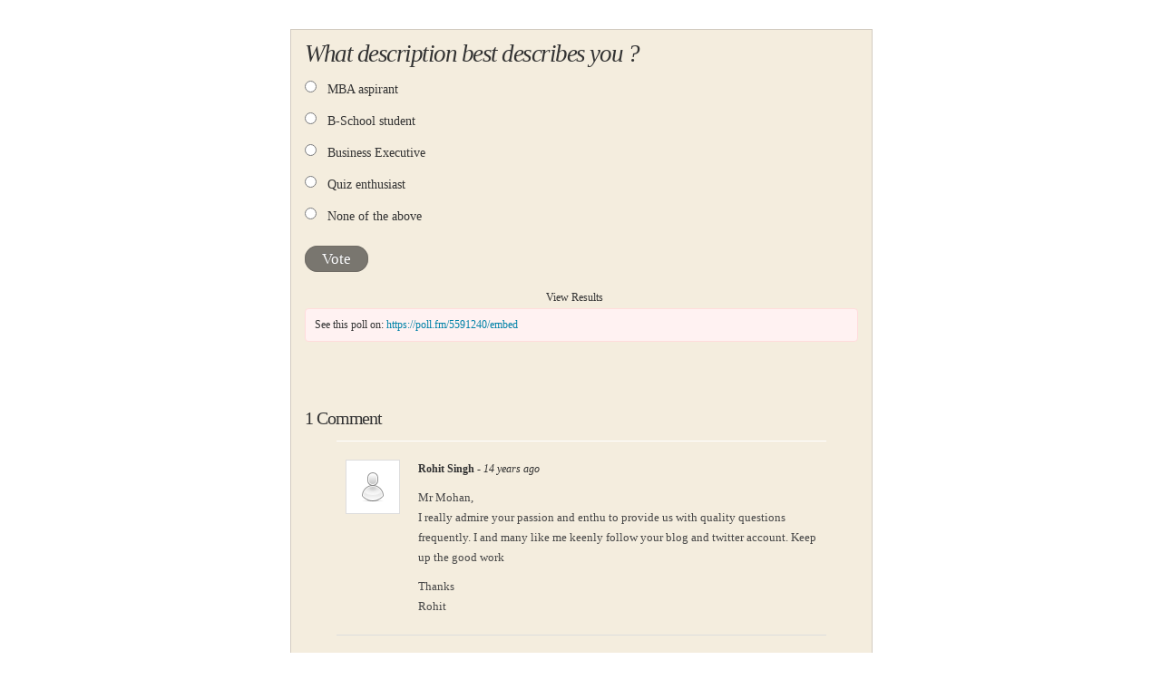

--- FILE ---
content_type: text/html; charset=utf-8
request_url: https://poll.fm/5591240
body_size: 4983
content:
<!DOCTYPE html>
<html lang="en">

<head>
		<meta http-equiv="Content-Type" content="text/html; charset=UTF-8" />
		<link rel="shortcut icon" href="https://app.crowdsignal.com/images/favicon.png" type="image/vnd.microsoft.icon" />
	<link rel="icon" href="https://app.crowdsignal.com/images/favicon.png" type="image/vnd.microsoft.icon" />
	

	<title>
	What description best describes you ? (poll 5591240)	</title>

	<script type="text/javascript">
		var pd_cdn_url = 'https://poll.fm';
		var pd_cookie_domain = '.poll.fm';

		document.documentElement.className += " js";
	</script>

	<script defer src="https://use.fontawesome.com/releases/v5.3.1/js/all.js" integrity="sha384-kW+oWsYx3YpxvjtZjFXqazFpA7UP/MbiY4jvs+RWZo2+N94PFZ36T6TFkc9O3qoB" crossorigin="anonymous"></script>

	  
<link rel="stylesheet" href="https://poll.fm/css/production/styles.css?m=1710953687" type="text/css" media="all"/>
  <script type="text/javascript" charset="utf-8" src="https://poll.fm/js/jquery/jquery.js"></script>
  <script type="text/javascript" charset="utf-8" src="https://poll.fm/js/validate.js"></script>
  <script type="text/javascript" charset="utf-8" src="https://poll.fm/js/community.js"></script>
<link rel="canonical" href="https://poll.fm/5591240" />
<link rel="alternate" type="application/rss+xml" title="What description best describes you ?" href="https://poll.fm/5591240/feed" />
<meta name="robots" content="noindex, nofollow, noarchive" />    
<script type="text/javascript" src="https://stats.wp.com/w.js" async defer></script>

<script defer id="bilmur" data-provider="crowdsignal" data-service="admin" src="https://s0.wp.com/wp-content/js/bilmur.min.js?i=8&m=202605"></script><meta name="google-site-verification" content="Vb-nO0TU1JmhUxrqIO0VI06y5UbGraDa62wy5BgLrg0" />
<meta name="viewport" content="width=device-width, initial-scale=1, maximum-scale=5, user-scalable=1"/><style>/*  paper medium */

.pds-box{
	font-family: Times, Helvetica, sans-serif;
	font-size: 12px;
	text-align: left;
	color: #333;
	width: 300px;
	background: #f4edde;
	border: 1px solid #d3ccc1;
}

.pds-box A{
	outline: none;
}

.pds-clear{
	display: block;
	clear: both;
}

.pds-box-outer{
	padding: 15px;
}

.pds-question-top{
	font-size: 18px;
	font-style:italic; 
	line-height: 130%;
	color: #333;
	position:relative;
}

.pds-answer{
	padding: 10px 0px 20px 0px;
}

.pds-answer label{
	color: #333;
	font-size: 14px;
	line-height: 140%;
	position: relative;
	font-family: Times, Helvetica, sans-serif;
}

.pds-answer-group{
	display: block;
	padding: 8px 0px;
}

.pds-answer-group BR{
	display: none;
}

.pds-answer-input{
	display: block;
	float:left;
	width: 25px;
}

.pds-input-label{
	display: block;
	float:left;
	width: 245px;
	cursor: pointer;
}

.pds-answer-other{
	padding: 0px 0px 0px 10px;
}

.pds-textfield{
	background: #d9d9d9;
	border: 1px solid #999;
	font-size: 12px;
	padding: 2px;
	width: 185px;
}

.pds-answer-other BR{
	display: none;
}

.pds-other-label{
	display: block;
	float:left;
	cursor: pointer;
}	

.pds-feedback-result {
	float:right;
}

.pds-answer-text { 
	float:left
}

.pds-feedback-group
{
	display: block;
	padding: 8px 0px 8px 0px;
}

.pds-feedback-label{
	display: block;
	padding: 0px 0px 5px 0px;
}

.pds-feedback-per{
	font-weight: bold;
}

.pds-feedback-votes{
	font-weight: normal;
}

.pds-answer-feedback {
	background: #dfd8cb url(https://app.crowdsignal.com/polls/paper-bar.png) repeat-x bottom left;
	height: 19px;
	border-right: 1px solid #d1d1d1;
	position: relative;
}

.pds-answer-feedback-bar {
	font-size: 2px;
	background: #8a3939 url(https://app.crowdsignal.com/polls/paper-bar.png) repeat-x top left;
	height: 19px;
	border-left: 1px solid #4e1d1c;
	border-right: 1px solid #4e1d1c;
}

.pds-vote {
	padding: 0px 0px;
}

.pds-votebutton-outer {
}

.pds-vote BR{
	display: none;
}

.pds-vote-button {
	color: #fff;
	padding: 4px 18px;
	white-space: nowrap;
	background: #79766f repeat-x top left;
	-moz-border-radius: 15px;
	-webkit-border-radius: 15px;
	border-radius: 15px;
	border: 1px solid #706c65;
	cursor: pointer;
	font-size: 17px;
	font-family: Times, Helvetica, sans-serif;
	text-decoration: none;
	white-space: nowrap;
	text-shadow: 0 -1px 0 #666;
}

.pds-vote-button:hover{
	background: #afafaf repeat-x bottom left;
	border-color: #706c65;
}

.pds-vote-button-load {
	color: #fff;
	padding: 4px 18px;
	white-space: nowrap;
	-moz-border-radius: 15px;
	-webkit-border-radius: 15px;
	border-radius: 15px;
	border: 1px solid #706c65;
	cursor: pointer;
	font-size: 17px;
	font-family: Times, Helvetica, sans-serif;
	text-decoration: none;
	white-space: nowrap;
	text-shadow: 0 -1px 0 #666;
	background:#676767 url(https://app.crowdsignal.com/polls/vote-loader-676767.gif) no-repeat scroll 50% 50%;
}

.pds-vote-button-load SPAN{
	visibility: hidden;
}

.pds-links{
	display: block;
	padding: 0px 0px;
	margin: 20px 0px 0px 0px;
	text-align: center;
}

.pds-links-back{
	display: block;
	padding: 0px 0px;
	text-align: center;
	width: auto;
	float: none;
	margin: 0px;
}

.pds-links A{
	font-family: Times, Helvetica, sans-serif;
	font-size:12px;
	color: #333;
	line-height: 24px;
	text-decoration: none;
	padding: 0px 15px 0px 0px;
}

.pds-links-back A{
	font-family: Times, Helvetica, sans-serif;
	font-size:12px;
	color: #333;
	line-height: 24px;
	text-decoration: none;
	padding: 0px 15px 0px 0px;
}

.pds-pd-link{
	padding: 0px;
}

.pds-links A:hover{
	text-decoration: underline;
}

.pds-links-back A:hover{
	text-decoration: underline;
}

.pds-links-back A {
	float: none;
	display: inline-block;
	padding: 0px 7px;
}

.pds-comments SPAN{
	font-weight: normal;
}

.pds-total-votes{
	padding: 10px 0px 0px 0px;
	position: relative;
	font-family: Times, Helvetica, sans-serif;
	color: #333;
	font-size:14px;
}

.pds-total-votes SPAN{
	font-weight: bold;
}</style>	<meta name="twitter:card" content="summary_large_image" />
	<meta name="twitter:site" content="@Crowdsignalcom" />
	<meta name="twitter:description" content="Poll Answers: MBA aspirant, B-School student, Business Executive, Quiz enthusiast, None of the above, " />
	<meta name="twitter:title" content="What description best describes you ?" />
	<meta name="twitter:url" content="https://poll.fm/5591240" />
	<meta name="twitter:image" content="https://app.crowdsignal.com/images/twitter-card.png" />
	
	<!--[if IE 7]>
		<link rel="stylesheet" type="text/css" href="https://poll.fm/css/ie7.css?v=5" />
	<![endif]-->

	<!--[if !IE 7]>
		<style type="text/css">
			#wrap {display:table;height:100%}
		</style>
	<![endif]-->

	<!--[if lt IE 10]>
		<script src="https://html5shim.googlecode.com/svn/trunk/html5.js"></script>
	<![endif]-->

	<meta name="viewport" content="width=device-width, maximum-scale=1.0" />
</head>

<body data-ajax-nonce="e181b63adb" class="shadow logged-out cs-poll">
	<div class="cs-site-content">
		<!-- Google Tag Manager (noscript) -->
	<noscript><iframe src="https://www.googletagmanager.com/ns.html?id=GTM-WQF7499" height="0" width="0" style="display:none;visibility:hidden"></iframe></noscript>
	<!-- End Google Tag Manager (noscript) -->
			<div id="page">
														
			<div id="stage">
 <script type="text/javascript">

	last_comment_hover = null;

			window.is_poll_fm = true;
	
</script>
<div id="stage-inner">
	<div class="grid">
		<div class="grid-center">
						<!-- lots of divs for style compatibility... -->
			<div id="poll">
			<div class="PDS_Poll">
			<div class="css-box pds-box">
			<div class="css-box-outer pds-box-outer">
			<div class="css-box-inner pds-box-inner">
			<main class="css-box-top pds-box-top">
			<form method="get" name="formPoll" action="">
	<div class="css-question pds-question">
		<div class="css-question-outer pds-question-outer">
			<div class="css-question-inner pds-question-inner">
				<div class="css-question-top pds-question-top" style="">
					
					<h2>What description best describes you ?</h2>
				</div>
			</div>
		</div>
	</div>

	<div class="css-answer pds-answer">
		<span role="group" aria-label="What description best describes you ?">
							<div class="css-answer-group pds-answer-group">

										<div class="css-answer-row pds-answer-row">
						<span class="css-answer-input pds-answer-input">
																	<input type="radio" name="PDI_answer" id="PDI_answer25151781" value="25151781" />
														</span>
						<label for="PDI_answer25151781"  style="word-break:break-word;">
							<span class="css-answer-span pds-answer-span">MBA aspirant</span>
						</label>
						<span class="css-clear pds-clear"></span>
					</div>
				</div>
								<div class="css-answer-group pds-answer-group">

										<div class="css-answer-row pds-answer-row">
						<span class="css-answer-input pds-answer-input">
																	<input type="radio" name="PDI_answer" id="PDI_answer25151782" value="25151782" />
														</span>
						<label for="PDI_answer25151782"  style="word-break:break-word;">
							<span class="css-answer-span pds-answer-span">B-School student</span>
						</label>
						<span class="css-clear pds-clear"></span>
					</div>
				</div>
								<div class="css-answer-group pds-answer-group">

										<div class="css-answer-row pds-answer-row">
						<span class="css-answer-input pds-answer-input">
																	<input type="radio" name="PDI_answer" id="PDI_answer25151783" value="25151783" />
														</span>
						<label for="PDI_answer25151783"  style="word-break:break-word;">
							<span class="css-answer-span pds-answer-span">Business Executive</span>
						</label>
						<span class="css-clear pds-clear"></span>
					</div>
				</div>
								<div class="css-answer-group pds-answer-group">

										<div class="css-answer-row pds-answer-row">
						<span class="css-answer-input pds-answer-input">
																	<input type="radio" name="PDI_answer" id="PDI_answer25151784" value="25151784" />
														</span>
						<label for="PDI_answer25151784"  style="word-break:break-word;">
							<span class="css-answer-span pds-answer-span">Quiz enthusiast</span>
						</label>
						<span class="css-clear pds-clear"></span>
					</div>
				</div>
								<div class="css-answer-group pds-answer-group">

										<div class="css-answer-row pds-answer-row">
						<span class="css-answer-input pds-answer-input">
																	<input type="radio" name="PDI_answer" id="PDI_answer25151785" value="25151785" />
														</span>
						<label for="PDI_answer25151785"  style="word-break:break-word;">
							<span class="css-answer-span pds-answer-span">None of the above</span>
						</label>
						<span class="css-clear pds-clear"></span>
					</div>
				</div>
						</span>
</div>

	
		<div class="css-vote pds-vote">
			<div class="css-votebutton-outer pds-votebutton-outer">
				<a
					href="vote"
					id="pd-vote-button5591240"
					role="button"
					style="cursor:pointer;"
					data-vote="{&quot;id&quot;:5591240,&quot;o&quot;:&quot;0&quot;,&quot;b&quot;:&quot;1&quot;,&quot;m&quot;:&quot;0&quot;,&quot;at&quot;:&quot;10&quot;,&quot;t&quot;:313,&quot;v&quot;:0,&quot;e&quot;:7257600,&quot;n&quot;:&quot;4c9aaec24e1620b3fe5bfcdacca0cfb7&quot;}"
					class="vote-button css-vote-button pds-vote-button">
					Vote				</a>
									<span class="css-links pds-links"><a href="/5591240/results" class="css-view-results pds-view-results">View Results</a>
						<br>
						<span class="css-clear pds-clear"></span>
					</span>
					<span class="css-clear pds-clear"></span>
							</div>
		</div>
			<input type='hidden' name='pz' value='678'>

</form>

				<div class="poll-link">
					See this poll on: <a rel="nofollow" target="_blank" href="https://poll.fm/5591240/embed">https://poll.fm/5591240/embed</a>
									</div>
								<div class="cs-poll__comments">
											<h5>1 Comment</h5>
												<p class="clear"></p>
						<ul class="comments">
							
<li class="com approved">
	<a name="comment1231930"></a>
	<img alt='' src='https://secure.gravatar.com/avatar/68bcfb043320475c1d5cc08d57d9af47?s=54&#038;d=https%3A%2F%2Fapp.crowdsignal.com%2Fimages%2Fno-user-54.png&#038;r=pg' srcset='https://secure.gravatar.com/avatar/68bcfb043320475c1d5cc08d57d9af47?s=108&amp;d=https%3A%2F%2Fapp.crowdsignal.com%2Fimages%2Fno-user-54.png&amp;r=pg 2x' class='avatar avatar-54 photo' height='54' width='54' />	<div class="comment">
		<div class="top">
						<strong>
				Rohit Singh			</strong>

			<em> - 14 years ago</em>

			
			 			<p class="clear"></p>
		</div>
		<p>Mr Mohan,<br />
I really admire your passion and enthu to provide us with quality questions frequently. I and many like me keenly follow your blog and twitter account. Keep up the good work</p>
<p>Thanks<br />
Rohit</p>
	</div>
	<p class="clear"></p>
</li>
						</ul>
										<p class="clear"></p>
										<p class="clear"></p>

					<div class="cs-poll__comments-form-container">
	<h5>Leave a Comment</h5>

	<form method="post" action="/comment" name="formcomment" id="formcomment">

		<input type="hidden" name="poll_id" id="poll_id" value="5591240" />
		<input type="hidden" name="nonce" value="9a3ac51192"/>

		
		<label for="cname">Your Name</label>
		<input type="text" id="cname" maxlength="50" name="cname" class="cs-polls__comments-text-input" />
		<div id="error-cname" style="display: none;" class="comment-error" >Please enter your name.</div>

		<label for="cemail">Email Address</label>
		<input type="text" id="cemail" maxlength="200" name="cemail" class="cs-polls__comments-text-input" />
		<div id="error-cemail" style="display: none;" class="comment-error" >Please enter your email address.</div>

		<label for="curl">Your Website (optional)</label>
		<input type="text" id="curl" maxlength="400" name="curl"  class="cs-polls__comments-text-input" />

		
		<label for="ctext">Your Comment</label>
		<textarea rows="8" class="textarea-block textarea-small" id="ctext" name="ctext" onblur="countchars(this);" onkeyup="countchars(this);" onchange="countchars(this);"></textarea>
		<div id="error-ctext" style="display: none;" class="comment-error is-wide" >Please enter a comment.</div>

		<p class="count"><span id="charcount">0</span>/4000 chars</p>
		<br/>
		<a href="#" onclick="$('#formcomment').submit(); return false;" class="css-vote-button pds-vote-button">Submit Comment</a>
	</form>
</div>
				</div>
			
			</main> <!-- css-box-top pds-box-top -->
			</div> <!-- css-box-inner pds-box-inner -->
			</div> <!-- css-box-outer pds-box-outer -->
			</div> <!-- css-box pds-box -->
			
						</div> <!-- PDS_Poll -->
			</div> <!-- poll -->
		</div>
						<div class="cs-promo-footer">
		<a href="https://crowdsignal.com?ref=survey-footer">
			<img src="https://app.crowdsignal.com/images/svg/cs-logo-dots.svg" class="cs-promo-footer__dots-logo" alt="Crowdsignal logo" />
		</a>
		<div class="cs-promo-footer__footer" style="">
			<a href="https://crowdsignal.com?ref=survey-footer" class="cs-promo-footer__footer-link" title="Create free online surveys today with Crowdsignal!">
				Created at Crowdsignal.com			</a>
		</div>
	</div>
				</div>
</div>

<script type="text/javascript">
	(function() {
		jQuery( '.dismiss' ).click( function() {
			$( this ).parent().remove();
			return false;
		});

		var number_of_choices = 0;

		jQuery( 'input[name=cname]' ).validate( 'required' );
		jQuery( 'input[name=cemail]' ).validate( 'required' );
		jQuery( 'textarea[name=ctext]' ).validate( 'required' );

		jQuery( '.answers li' ).unbind( 'click' ).click( function( e ) {
			//check that type not exceeded...
			e.stopPropagation();

			if( number_of_choices > 1 ) {
				var input = jQuery( this ).find( 'input[name=PDI_answer]' );

				if ( input.val() == 'other' ) return false;

				answer_click( number_of_choices, input );

				if ( input.is(':checked') )
					input.parents( 'li' ).addClass( 'select' );
				else
					input.parents( 'li' ).removeClass( 'select' );

				return true;
			}
		} );

		jQuery( '.answers li img' ).on( 'click', function( e ) {
			jQuery( this ).closest( 'li' ).find( 'input' ).prop( 'checked', true );
		} );

		jQuery( '.answers :input[name=PDI_OtherText]' ).unbind('blur').blur( function() {
			//check that type not exceeded...
			var type = 0;
			if (type == 0) {
				var other_text = jQuery( this ).val();
				if( other_text && other_text.length > 0 )
					jQuery( '#PDI_answerOther' ).prop( 'checked', true );
			}
	    	else if( type > 1 ) {
				var input = jQuery( this );
				answer_click( type, input );

				if( input.val().length > 0 )
					input.parents( 'li' ).addClass( 'select' );
				else
					input.parents( 'li' ).removeClass( 'select' );

	            return true;
			}
		} );

		jQuery( 'a.del-embed-url' ).click( function() {
			var data = {};

			data['_pd_nonce'] = 'ae1a228f84';
			data['id']        = 5591240;

			jQuery.post( '', data, function( response ) {
	          	if ( response ) {
	          		jQuery( '.poll-link' ).fadeOut();
	          	}
	        } );

			return false;
		} );

		jQuery( 'a.toggle-poll-state' ).click( function() {
			var data = {};
			var button = jQuery(this);
			var open = 'Open Poll';
			var close = 'Close Poll';

			data['_pd_nonce'] = '42b1ae2b73';
			data['id']        = 5591240;

			jQuery.post( '', data, function( response ) {
	          	if ( response ) {
	          		if ( response == 'open' )
	          			button.html( close );
	          		else
	          			button.html( open );
	          	}
	        } );

			return false;
		});

	} )();

	alert_no_answer = 'Please choose an answer first!';

	function st_go(a) {
		return '';
	}

	st = {
		"p": "5591240",
		"v": "2"
	};

		if (typeof supercookie !== "undefined" && sc == null) {
		sc = new supercookie();
	}
	
	
	function comment_init() {
	 	// Poll comment moderate click

		$('a.delete-comment, a.approve-comment').unbind('click');

		$( 'a.delete-comment, a.approve-comment' ).click( function() {

			var item   = $( this );
			var row	   = item.parents( 'li.com' );

			// Remove button, show loading
			item.loading();

			$.ajax( {
				url: item.attr( 'href' ) + '&ajax=true',
				success: function( response ) {
					if ( PollDaddy.is_fatal( response ) )
						item.loading();
					else {
						row.replaceWith( response );
						comment_init();
					}
				}
			} );
			return false;
		});
	}

	(function() {
		jQuery('.vote-button').click( vote );

		comment_init();
	})();

</script>


<!-- close stage div -->
</div>

<!-- close page div -->
</div>


<!-- close cs-site-content div -->
</div>

</body>
</html>


--- FILE ---
content_type: text/css
request_url: https://poll.fm/css/production/styles.css?m=1710953687
body_size: 25496
content:
@import"https://fonts.googleapis.com/css?family=Muli:300,300i,400,400i,600,600i,700,800";@import"https://fonts.googleapis.com/css?family=Muli:300,300i,400,400i,600,600i,700,800";@import"//fonts.googleapis.com/css?family=Open+Sans:300italic,400italic,600italic,400,300,600";#colorbox,#cboxOverlay,#cboxWrapper{position:absolute;top:0;left:0;z-index:9999;overflow:hidden}#cboxOverlay{position:fixed;width:100%;height:100%}#cboxMiddleLeft,#cboxBottomLeft{clear:left}#cboxContent{position:relative}#cboxLoadedContent iframe{display:block;width:100%;height:100%;border:0;background-color:#000}#cboxTitle{margin:0}#cboxLoadingOverlay,#cboxLoadingGraphic{position:absolute;top:0;left:0;width:100%}#cboxPrevious,#cboxNext,#cboxClose,#cboxSlideshow{cursor:pointer}#cboxOverlay{background:#000}#colorbox{-moz-box-shadow:0px 5px 5px #555;-webkit-box-shadow:0px 5px 5px #555;background-color:#000;box-shadow:0px 5px 5px #555;outline:none}#cboxTitle{position:absolute;top:-20px;left:0;color:#ccc;display:none !important}#cboxCurrent{position:absolute;top:-20px;right:0px;color:#ccc}#cboxSlideshow{position:absolute;top:-20px;right:90px;color:#fff}#cboxLoadingOverlay,#cboxLoadingGraphic{position:absolute;top:0;left:0;width:100%;height:100%}#cboxLoadingOverlay{background:#000}#cboxLoadingGraphic{background:url(https://polldaddy.com/images/colorbox-loading.gif) no-repeat center center}#cboxClose{display:none}#colorbox .dialog{max-width:100%;max-height:100%;opacity:1}@media print{.box-buttons,#admin_menu,#header,#sub-heading,#menu-report,.noprint,.page-size,.q-options-paging,#map-canvas,#paging,.respondent-big td.view{display:none !important}a.auto-filter:before{content:""}.aggregate,a.button,.paging,#footer,#footer-all,.q-options,.btn-group,.export-report,.fat-pill,#heading-inner .thin-pill,#footer-container,#analysis-dropdown{display:none}#page{background:none !important;border:none}#page #stage{width:unset}#page #stage-inner{max-width:980px}.report-table td.answer-text{font-size:14px}.report-table td.answer-right,.report-table td.profile a,.report-table td.date{font-size:12px}.v-bar-1,.v-bar-2,.v-bar-3,.v-bar-4{background-color:#99d88d}a{color:#333}#admin-infobar{display:none}}#wpcc-popup{border:1px #c00 solid;width:500px;border:1px #777 solid;background:url(/images/public/page-bg@2x.png) repeat-x #f9f9f9;background-size:90px 338px;z-index:10000;font-family:"ff-tisa-web-pro-1","ff-tisa-web-pro-2",serif;box-shadow:0px 0px 20px #444;-webkit-transform-style:preserve-3d}#wpcc-popup small{width:400px;margin:20px auto;display:block;text-align:center;font-size:12px;color:#999}#wpcc-popup ul{list-style:none;overflow:hidden;margin:0 -20px;padding:0;display:table;width:500px}#wpcc-popup ul li{float:left;width:133px;text-align:center;color:#fff;font-size:20px;vertical-align:middle;padding:65px 0 0 0;text-shadow:0px -1px 0px #000}#wpcc-popup ul li:nth-of-type(even){width:20px;vertical-align:top;color:#999;font-weight:bold;font-size:28px;line-height:18px}#wpcc-popup h3{text-align:center;padding:0px 20px;margin:10px -10px;font-size:28px;line-height:32px;color:#444;text-shadow:0px -1px #fff}#wpcc-popup p{text-align:center;padding:10px 20px;font-size:18px;padding:0px 20px}header{background:#333;padding:0px 20px 20px 20px}#awesome-hover{width:270px;height:220px;background:#fff;position:absolute;left:110px;top:370px;box-shadow:0px 0px 30px #999;display:none;-webkit-transition:all .25s ease-in-out;-moz-transition:all .25s ease-in-out;-o-transition:all .25s ease-in-out}#awesome-hover.show{top:370px}.arrow_box{position:relative;background:fff;border:1px solid #fff}.arrow_box:after,.arrow_box:before{bottom:100%;border:solid rgba(0,0,0,0);content:" ";height:0;width:0;position:absolute;pointer-events:none}.arrow_box:after{border-color:rgba(0,0,0,0);border-bottom-color:fff;border-width:15px;left:50%;margin-left:-15px}.arrow_box:before{border-color:rgba(255,255,255,0);border-bottom-color:#fff;border-width:16px;left:50%;margin-left:-16px}#wpcc-polldaddy,#wpcc-wordpress,#wpcc-you{background:url("https://app.crowdsignal.com/images/logo-white.png") no-repeat center 15px}#wpcc-popup ul li#wpcc-wordpress{background:url(/images/wpcc/wp-logo.png) no-repeat center 15px;width:193px}#wpcc-you{background:url(/images/wpcc/you.png) no-repeat center 22px}#wpcc-popup .wpcc-button{font-size:18px;width:245px}#wpcc-popup .wpcc-button:before{top:5px}.button-secondary,a.button-secondary{display:block;margin:20px auto;color:#555 !important;text-shadow:0 1px 0 rgba(255,255,255,.7);font-size:14px;background-color:#e5e5e5;background-image:-moz-linear-gradient(top, #f5f5f5 0%, #ddd 100%);background-image:-webkit-linear-gradient(top, #f5f5f5 0%, #ddd 100%);background-image:-ms-linear-gradient(top, #f5f5f5 0%, #ddd 100%);background-image:-o-linear-gradient(top, #f5f5f5 0%, #ddd 100%);background-image:linear-gradient(top, #f5f5f5 0%, #ddd 100%);line-height:1.6 !important;padding:4px 15px 5px 15px;-moz-box-shadow:inset 0 1px 0 rgba(0,0,0,.05),inset 0 2px 0 rgba(255,255,255,.4),inset 0 -1px 1px rgba(0,0,0,.1);-webkit-box-shadow:inset 0 1px 0 rgba(0,0,0,.05),inset 0 2px 0 rgba(255,255,255,.4),inset 0 -1px 1px rgba(0,0,0,.1);-o-box-shadow:inset 0 1px 0 rgba(0,0,0,.05),inset 0 2px 0 rgba(255,255,255,.4),inset 0 -1px 1px rgba(0,0,0,.1);-ms-box-shadow:inset 0 1px 0 rgba(0,0,0,.05),inset 0 2px 0 rgba(255,255,255,.4),inset 0 -1px 1px rgba(0,0,0,.1);box-shadow:inset 0 1px 0 rgba(0,0,0,.05),inset 0 2px 0 rgba(255,255,255,.4),inset 0 -1px 1px rgba(0,0,0,.1);font-family:"Helvetica Neue",Helvetica,Arial,sans-serif;width:188px;float:none}.button-secondary:hover,a.button-secondary:hover{color:#222;text-shadow:0 1px 0 rgba(255,255,255,.7);text-decoration:none;background-color:#f1f1f1;background-image:-moz-linear-gradient(top, #fff 0%, #ddd 100%);background-image:-webkit-linear-gradient(top, #fff 0%, #ddd 100%);background-image:-ms-linear-gradient(top, #fff 0%, #ddd 100%);background-image:-o-linear-gradient(top, #fff 0%, #ddd 100%);background-image:linear-gradient(top, #fff 0%, #ddd 100%);-moz-box-shadow:inset 0 1px 0 rgba(0,0,0,.05),inset 0 2px 0 rgba(255,255,255,.5),inset 0 -1px 1px rgba(0,0,0,.1);-webkit-box-shadow:inset 0 1px 0 rgba(0,0,0,.05),inset 0 2px 0 rgba(255,255,255,.5),inset 0 -1px 1px rgba(0,0,0,.1);-o-box-shadow:inset 0 1px 0 rgba(0,0,0,.05),inset 0 2px 0 rgba(255,255,255,.5),inset 0 -1px 1px rgba(0,0,0,.1);-ms-box-shadow:inset 0 1px 0 rgba(0,0,0,.05),inset 0 2px 0 rgba(255,255,255,.5),inset 0 -1px 1px rgba(0,0,0,.1);box-shadow:inset 0 1px 0 rgba(0,0,0,.05),inset 0 2px 0 rgba(255,255,255,.5),inset 0 -1px 1px rgba(0,0,0,.1)}.button-secondary:active,a.button-secondary:active{color:#555;text-shadow:0 1px 0 rgba(255,255,255,.3);background-color:#e5e5e5;background-image:-moz-linear-gradient(top, #f5f5f5 0%, #ddd 100%);background-image:-webkit-linear-gradient(top, #f5f5f5 0%, #ddd 100%);background-image:-ms-linear-gradient(top, #f5f5f5 0%, #ddd 100%);background-image:-o-linear-gradient(top, #f5f5f5 0%, #ddd 100%);background-image:linear-gradient(top, #f5f5f5 0%, #ddd 100%);-moz-box-shadow:inset 0 1px 5px rgba(0,0,0,.3),inset 0 -1px 0 rgba(255,255,255,.5);-webkit-box-shadow:inset 0 1px 5px rgba(0,0,0,.3),inset 0 -1px 0 rgba(255,255,255,.5);-o-box-shadow:inset 0 1px 5px rgba(0,0,0,.3),inset 0 -1px 0 rgba(255,255,255,.5);-ms-box-shadow:inset 0 1px 5px rgba(0,0,0,.3),inset 0 -1px 0 rgba(255,255,255,.5);box-shadow:inset 0 1px 5px rgba(0,0,0,.3),inset 0 -1px 0 rgba(255,255,255,.5)}.button-secondary{display:block;float:left;font-weight:500;font-size:12px;padding:.2em .7em .1em .4em;vertical-align:middle;line-height:20px !important;-webkit-transition:all .15s ease-in-out;-moz-transition:all .15s ease-in-out;-o-transition:all .15s ease-in-out;-ms-transition:all .15s ease-in-out;transition:all .15s ease-in-out;border-radius:3px}.group:after{content:".";display:block;height:0;clear:both;visibility:hidden}.reset{margin:0;padding:0;border:none}.inset{-webkit-box-shadow:0 1px 0 rgba(255,255,255,.1);-moz-box-shadow:0 1px 0 rgba(255,255,255,.1)}.smooth{-webkit-font-smoothing:antialiased}.rotate{-webkit-animation-name:rotate;-webkit-animation-duration:2s;-webkit-animation-iteration-count:infinite;-webkit-animation-timing-function:linear;-moz-animation-name:rotate;-moz-animation-duration:2s;-moz-animation-iteration-count:infinite;-moz-animation-timing-function:linear;animation-name:rotate;animation-duration:2s;animation-iteration-count:infinite;animation-timing-function:linear}.wpcc:after{content:".";display:block;height:0;clear:both;visibility:hidden}.wpcc .wpcc-button{display:block;margin:0 auto;border:1px solid #176c92;background-color:#1e8cbe;box-shadow:inset 0 1px 0 rgba(255,255,255,.2),0 1px 2px rgba(0,0,0,.2);color:#fff;text-decoration:none;padding:8px 15px 8px 35px;text-shadow:0 -1px 0 rgba(0,0,0,.1);position:relative;font-size:13px;font-family:"Helvetica Neue",Helvetica,Arial,sans-serif;font-style:normal;line-height:100%;-webkit-font-smoothing:antialiased;-moz-border-radius:3px;-webkit-border-radius:3px;border-radius:3px;-webkit-background-clip:padding-box;-webkit-transition:all .1s ease-in-out;-moz-transition:all .1s ease-in-out;transition:all .1s ease-in-out}.wpcc .wpcc-button:before{content:"";display:block;height:23px;width:23px;background-image:url(https://polldaddy.com/images/wpcc/wpcc-logo.png);background-size:23px;position:absolute;top:3px;left:4px}.wpcc .wpcc-button:hover{text-decoration:none !important;border:1px solid #145b7c;box-shadow:inset 0 1px 0 rgba(255,255,255,.2),0 1px 3px rgba(0,0,0,.3)}.wpcc .wpcc-button:active{background-color:#176c92;border-color:#104b66;text-shadow:0 1px 0 rgba(0,0,0,.1);box-shadow:inset 0 2px 4px rgba(0,0,0,.2)}@media only screen and (-moz-min-device-pixel-ratio: 1.5),only screen and (-o-min-device-pixel-ratio: 3/2),only screen and (-webkit-min-device-pixel-ratio: 1.5),only screen and (min-device-pixel-ratio: 1.5){.wpcc .wpcc-button:before{background-image:url(https://polldaddy.com/images/wpcc/wpcc-logo-2x.png)}}.button{background:-webkit-gradient(linear, left top, left bottom, from(whitesmoke), to(#e1e1e1));background:-moz-linear-gradient(top, whitesmoke, #e1e1e1);-webkit-transition:all .1s ease-in-out;-moz-transition:all .1s ease-in-out;transition:all .1s ease-in-out;font-family:-apple-system,BlinkMacSystemFont,"Segoe UI",Roboto,Helvetica,Arial,sans-serif,"Apple Color Emoji","Segoe UI Emoji","Segoe UI Symbol";background:#1e8cbe;text-decoration:none;border-radius:3px;padding:5px 10px;font-size:12px;font-weight:normal;color:#555}.button:hover,.button:focus{cursor:pointer;text-decoration:none}.button.active{background:#e1e1e1;background:-webkit-gradient(linear, left top, left bottom, from(#bbbbbb), to(#dddddd));background:-moz-linear-gradient(top, #bbbbbb, #dddddd)}#a8c-dops-logos{-webkit-transition:all .3s ease-in-out;-moz-transition:all .3s ease-in-out;transition:all .3s ease-in-out;font-family:-apple-system,BlinkMacSystemFont,"Segoe UI",Roboto,Helvetica,Arial,sans-serif,"Apple Color Emoji","Segoe UI Emoji","Segoe UI Symbol";overflow:hidden;position:absolute;top:0;right:0;left:0;height:0;background-color:#222;font-size:14px;z-index:100}#a8c-dops-logos.dropped{height:150px}#a8c-dops-logos ul{margin:25px auto 0 auto;width:980px;list-style:none}#a8c-dops-logos ul li{text-align:left}#a8c-dops-logos ul li a{border-radius:5px;text-decoration:none;float:left;color:#fff;width:210px;text-shadow:0 -1px 0 #000;padding:20px 14px 20px 15px}#a8c-dops-logos ul li a:before{-webkit-font-smoothing:antialiased;display:block;float:left;margin-right:10px;font:normal 64px/1 "Automatticons"}#a8c-dops-logos ul li a:hover{color:#c43932;background-color:rgba(0,0,0,.4)}#a8c-dops-logos ul li a strong{display:block;font-size:14px;margin:0 0 5px 0;color:rgba(255,255,255,.9)}#a8c-dops-logos ul li a small{display:block;font-size:12px;line-height:140%;color:rgba(255,255,255,.8)}#a8c-dops-logos ul li:first-child a{box-shadow:none}#a8c-dops-logos ul li.wordpresscom strong{margin-top:14px}#a8c-dops-logos ul li.vaultpress strong{margin-top:4px}#a8c-dops-logos ul li.akismet strong{margin-top:4px}#a8c-dops-logos ul li.polldaddy strong{margin-top:7px}#a8c-dops-logos ul li.gravatar strong{margin-top:4px}#a8c-dops-logos a[href*="wordpress.com"]:before{content:"W";color:#1e8cbe}#a8c-dops-logos a[href*="http://akismet.com"]:before{content:"K";color:#669419}#a8c-dops-logos a[href*="codepoet.com"]:before{content:"C"}#a8c-dops-logos a[href*="gravatar.com"]:before{content:"G";color:#299bc8}#a8c-dops-logos a[href*="intensedebate.com"]:before{content:"I"}#a8c-dops-logos a[href*="jetpack.me"]:before{content:"J"}#a8c-dops-logos a[href*="polldaddy.com"]:before{content:"P";color:#cb2727}#a8c-dops-logos a[href*="vaultpress.com"]:before{content:"V";color:#c43932}body.shadow #header{box-shadow:0 1px 3px rgba(0,0,0,.3)}#header{background:#0f1726;height:64px;position:relative;top:0;left:0;right:0;z-index:100}#page-container{-webkit-transition:all .3s ease-in-out;-moz-transition:all .3s ease-in-out;transition:all .3s ease-in-out}body.logged-out #header ul a.dashboard{width:13px;background-position:left center}body.logged-out #header ul a.dashboard:hover{background-color:rgba(0,0,0,0)}body.logged-out #header ul a.current{background-color:#fff}body.logged-out #header .main-nav li.current a{color:#fff;background:#bc0b0b}body.logged-out #header .user-nav li.divider{border-top:1px #f5f5f5 solid;height:auto !important}#header .switch-nav{background-color:#222;cursor:pointer;position:absolute;right:15px;bottom:-40px}#header .switch-nav__text{color:#fff;display:block;padding:5px 10px}#header .switch-nav__text:after{content:"▾";display:inline-block;padding:0 0 0 5px}#header .switch-nav__list{background-color:#444;display:none;position:absolute;right:0;top:27px;white-space:nowrap}#header .switch-nav__list a{width:100%;box-sizing:border-box}#header .switch-nav:hover .switch-nav__list{display:block}#header #cs-logo{height:43px;line-height:50px;padding-top:7px;background:url("https://app.crowdsignal.com/images/logo-white.svg") no-repeat center center;background-size:30px 30px;width:40px;color:#fff}#header #cs-logo span{display:none}#header #cs-logo.dashboard{width:13px;background-position:left center}#header #cs-logo.dashboard:hover{background-color:rgba(0,0,0,0)}#header #cs-logo:hover:before{color:#fff}.q-report-new-page{border-bottom:1px dashed #ccc;font-size:9px;padding:0px 0px 2px 0px;color:#999;text-transform:uppercase}.q-report-head{width:100%}.q-report-head .q-number{width:40px}.q-report-head .q-number .text,.q-report-head .q-number .number{font-size:10px;line-height:12px;color:#fff;padding-top:6px;text-align:center;display:block}.q-report-head .q-number .number{font-size:16px;color:#fff;padding-top:0px;font-weight:bold;background-color:#0f1726;height:48px;width:48px;border-radius:100%;line-height:48px}.q-report-head .question{font-size:16px;line-height:20px;color:#525452;font-weight:bold;padding:0px 16px}.q-report-head .answers{width:118px}.q-report-head .answers-poll{width:150px;padding:2px 0px 0px 0px}.q-report-head .question-poll .answers{width:500px}.q-report-head .answers .title{display:block;color:#8c8f94;font-size:13px;line-height:13px;text-align:right}.q-report-head .answers .number{display:block;color:#525452;font-size:24px;line-height:34px;font-weight:800;text-align:right}.q-report-head .over-free-signal-limit .title,.q-report-head .over-free-signal-limit .number{color:var(--color-highlight)}.q-report-head .answers .percent{display:block;color:#8c8f94;font-size:13px;line-height:13px;text-align:right}.q-report-head .answers .inner{padding:0px 16px 0px 0px}.q-report-head .billing-head .number .per{display:block;color:#019f01;padding:5px 0px 0px 0px;line-height:24px}.q-report-head .billing-head .number .text{display:block;color:#019f01;text-transform:uppercase;font-size:10px;line-height:10px}.report-table{width:100%;border:1px;padding:16px 0}.report-table a:hover{color:var(--color-highlight)}.report-table td.answer-text{max-width:735px;overflow:hidden;word-wrap:break-word}.report-table .regular td{border-right:1px solid #eee;padding:15px 0px;font-size:12px;text-align:center}.report-table .regular .left-pad{width:20px}.report-table .regular .right-pad{border-right:0px}.report-table .regular img{padding:0px}.report-table .regular .align-left{padding-left:15px;padding-right:15px}.report-table .regular .align-right{padding-right:15px}.report-table .regular .answer{font-weight:normal}.report-table .regular .date{color:#898a89}.report-table th{border-bottom:1px solid #eee;border-right:1px solid #eee;font-size:11px;line-height:11px;color:#a5a6a5;padding:0px 15px 10px 15px;text-align:right;text-transform:uppercase}.report-table .th-no-border-left{padding:8px 15px;border:0px;border-bottom:1px solid #eee;text-align:left}.report-table .th-no-border-center{padding:15px;border:0px;border-bottom:1px solid #eee;text-align:center}.report-table .th-small-center{font-size:10px;text-align:center;font-weight:normal;color:#a5a6a5;text-transform:uppercase}.report-table .th-blank{border:0px;font-size:0px;padding:0px}.report-table td{border-bottom:1px solid #eee;padding:8px 15px}.report-table .multiple-choice,.report-table .multiple-choice-on,.report-table .multiple-choice-left,.report-table .multiple-choice-left-on{border:0px;font-size:12px;color:#ababac;padding-left:10px}.report-table .multiple-choice-left,.report-table .multiple-choice-left-on{width:80px;text-align:right;padding:0px;font-size:14px}.report-table .multiple-choice-on,.report-table .multiple-choice-left-on{color:#000;font-weight:bold;background:#d7efd0;border-top:1px solid #91cb80}.report-table .multiple-choice-left-on{color:#4c8d3c;text-shadow:0px 1px 0px #fff}.report-table .wrong{color:#b5150d;font-weight:bold;background:#f0cfcf;border-top:1px solid #b5150d}.report-table .wrong-left{background:#f0cfcf url("https://polldaddy.com/images/individual-x.png") no-repeat right center}.report-table .correct{color:#000}.report-table .correct-left{color:#518c37}.report-table .center{text-align:center}.report-table .answer-text{color:#525453;font-size:13px;line-height:18px;padding-left:32px;padding-right:20px;font-weight:500}.report-table .answer-text .value-not-in-range{color:red}.report-table .date{color:#8c8f94;font-size:13px;line-height:18px;font-weight:normal;width:140px;padding-left:0px;padding-right:0px}.report-table .answer,.report-table .answer-right,.report-table .answer-plain{font-size:12px;border-right:1px solid #ccc}.report-table .answer-plain{color:#000;width:150px;font-weight:normal}.report-table .answer-right{text-align:left;border-right:1px solid #ccc}.report-table .answer-poll{width:300px;font-weight:normal;text-align:left}.report-table .num,.report-table .num-r,.report-table .num-dark,.report-table .num-strong,.report-table .num-strong-r{text-align:right;color:#525452;font-size:14px}.report-table .num-r,.report-table .num-strong-r{padding:10px 15px;border-right:1px solid #eee}.report-table .num-dark{color:#333}.report-table .num-strong,.report-table .num-strong-r{font-weight:bold;color:#000}.report-table .no-right{border-right:0px}.report-table .h-bar,.report-table .h-bar-right{width:104px;padding:1px;border-right:1px solid #eee}.report-table .h-bar-right{border-right:1px solid #eee}.report-table .v-bar-1,.report-table .v-bar-2,.report-table .v-bar-3,.report-table .v-bar-4{background:url("https://polldaddy.com/images/h-bar-bg-c9356e.png") repeat-y 0px 0px;height:31px}.report-table .quiz-off{background:url("https://polldaddy.com/images/h-bar-bg-2.png") repeat-y 0px 0px}.report-table .v-bar-2{background-position:-104px 0px}.report-table .v-bar-3{background-position:-208px 0px}.report-table .v-bar-4{background-position:-312px 0px}.report-table .point,.report-table .point-r{height:6px;padding:0px;border-right:0px}.report-table .no-border{border:0px;padding:0px}.report-table .no-border-right{border-right:0px}.report-table .point-r{border-right:1px solid #cccbca}.report-table .point-th,.report-table .point-th-tick{border:0px;padding-bottom:5px}.report-table .point-th-tick{padding-right:0px;padding-left:0px}.report-table .m-bar,.report-table .m-bar-strong,.report-table .m-bar-tick{border-right:1px solid #cccbca;padding:1px;color:#525452}.report-table .m-bar-strong strong.date{font-size:10px;line-height:22px;font-style:italic;color:#333}.report-table .m-bar-out{color:#999 !important}.report-table .m-bar-out strong.date{color:#999 !important}.report-table .m-bar-tick{text-shadow:0px 1px 0px #fff}.report-table .m-bar-tick{background-color:#d7efd0;border-top:1px solid #91cb80;text-align:center;font-size:14px;font-weight:bold;color:#4c8d3c}.report-table .m-bar-strong{font-weight:bold;color:#000}.report-table .m-bar span,.report-table .m-bar-strong span{display:block;font-size:14px;line-height:14px;padding:11px;text-align:right;background:url("https://polldaddy.com/images/m-bar-bg.png") repeat-x 0px -36px}.report-table .profile{text-align:left;width:34px;line-height:10px;padding-left:0px;padding-right:0px}.report-table img{padding:0px 0px 6px 0px}.report-table .profile a{font-size:12px;display:block;color:#1e1e1e}.report-table .profile a:hover{color:var(--color-highlight)}.report-table .left-pad,.report-table .right-pad{width:75px;padding-left:0px;padding-right:0px}.report-table .right-pad{width:20px}.report-table .no-border-bottom td{border-bottom:0px !important}.report-table .star,.report-table .star-on{background:url("https://polldaddy.com/images/star-sprite.png") repeat-x 0px -4px;width:12px;height:12px;margin:0pt auto}.report-table .star-on{background-position:0px -24px}.report-table .text-strong{display:block;font-weight:bold;font-size:12px;color:#000}.report-table .text-small{display:block;color:#a5a6a5;font-size:10px}.report-table .rating-title{display:block;color:#000;font-weight:bold;font-size:14px;padding:0px 0px 4px 0px}.report-table .rating-link{font-size:11px}.report-table .rating-report-stars div{background:url("https://polldaddy.com/images/ratings/star-yellow-med.png") no-repeat left top;width:20px;height:20px;float:left}.report-table .rating-report-stars div.half{background-position:left center}.report-table .rating-report-stars div.none{background-position:left bottom}.report-table .rating-report-nero{width:120px}.report-table .rating-report-nero .hand-up,.report-table .rating-report-nero .hand-dn{background:url("https://polldaddy.com/images/ratings/nero-hand-sml.png") no-repeat left top;width:16px;height:16px;float:left}.report-table .rating-report-nero .hand-dn{background-position:right top}.report-table .rating-report-nero .num-up,.report-table .rating-report-nero .num-dn{font-weight:bold;font-size:12px;color:#019f01;line-height:16px;float:left;padding-left:3px;padding-right:10px}.report-table .rating-report-nero .num-dn{color:#c93b31;padding-right:0px}.report-table .rating-report-nero .text{text-align:center;font-weight:bold;font-size:10px;text-transform:uppercase;padding:4px 0px 0px 0px}.report-table .rating-report-nero .positive{color:#019f01}.report-table .rating-report-nero .negative{color:#c93b31}.report-table tr.row-hover .name a{color:#023e4f}.report-table tr.row-hover td.name ul li a{color:#0182a8}.report-table tr.row-hover td.name ul li a:hover{color:#023e4f;text-decoration:none}.report-table .hover{padding:10px 0 0 0;opacity:0;-webkit-transition:all ease-out .25s;-moz-transition:all ease-out .25s}.report-table .row-hover .hover{opacity:1}.report-table .hover ul{padding:0px;margin:0px;list-style:none outside none}.report-table .hover li{padding:0px;margin:0px;float:left}.report-table .hover li a{font-size:11px !important;display:block;line-height:14px}.report-table .hover li a:hover{text-decoration:underline}.report-table .hover li a.first{padding-left:0}.tags-table{margin-left:20px;margin-right:20px;width:330px}.tags-table td.value{width:170px;border-right:0px !important;padding:10px}.tags-table td.label{color:#666;width:50px;padding:10px 5px 10px 0px;border-right:0px;text-transform:uppercase;font-size:10px}.tags-table tr.last td{border-bottom:0px}.report-table tr.correct td{background-color:#eff7ec;border-bottom:1px #90ca80 solid}.report-table tr.correct td.answer-right{color:#287405;background:url(https://polldaddy.com/images/quiz-correct.png) no-repeat 10px 10px #eff7ec}.report-table tr.correct td.num-strong,.report-table tr.correct td.num-dark{color:#287405}.report-table tr.incorrect td.answer-right{color:#c21616;font-weight:normal;background:url(https://polldaddy.com/images/quiz-incorrect.png) no-repeat 10px 10px}.report-table.file-upload{font-weight:500;font-size:12px}.report-table.file-upload th{text-align:left;font-weight:500;font-size:12px;line-height:14px;padding:8px 0;border-left:0;border-right:0}.report-table.file-upload td{text-align:left;min-width:140px;font-size:12px;padding:16px 0}.report-table.file-upload .answer-text__content{display:flex;align-items:center;justify-content:space-between;padding-right:32px}.report-table.file-upload .answer-text__content a.button{background-color:#fff}.report-table.file-upload .answer-text__content a.filename{padding-right:32px}.report-table.file-upload .date{min-width:220px;color:#1e1e1e}.response-left{width:735px;float:left}.response-right{width:230px;float:right}.respondent-icon{padding:2px 5px 0 0;float:left}.respondent-details{padding:5px 0px}.respondent-details TABLE TD{font-size:10px;color:#666;text-align:right;height:24px;padding:0px 5px}.respondent-details TABLE .strong{font-size:10px;color:#000;text-align:left}.respondent-details .control{padding:0}.respondent-details .control table{border-collapse:collapse;width:100%}.respondent-details .control td{text-align:center;padding:14px 0 0 0}.respondent-details .control td input{float:none !important}.respondent-paging{padding:15px 0px 0px 15px;float:right}.respondent-paging table{border-collapse:collapse;float:none !important;border:1px}.respondent-paging td{width:220px;text-align:center;font-size:12px;line-height:22px}.respondent-paging td a,.respondent-paging td span.side{padding:0 8px;font-size:22px !important}.color-code{width:11px;height:11px;float:left;margin:2px 10px 0px 0px}#polls-pie-chart{margin:30px}.rc{border-collapse:collapse}.rc th{border-bottom:0;height:auto;border-right:1px solid #ababac;color:#333;padding:7px 0px 0px 0px;vertical-align:top}.rc th span.first{padding-top:0px}.rc th span{display:block;font-weight:normal;text-align:right;line-height:10px;padding:24px 8px 0px 0px}.rc td{padding:0px;border-bottom:1px dotted #ababac;border-right:1px solid #ded2ce;line-height:11px;font-size:10px;text-align:center;color:#000}.rc tr.top td{height:11px}.rc tr.month td{height:17px;border:0px;text-transform:uppercase;vertical-align:bottom}.rc .pre-month{border-right:1px solid #ababac !important}.rc tr.day td{padding:0px 0px 2px 0px;vertical-align:bottom;height:18px;font-weight:bold;border:0px;border-right:1px solid #ded2ce}.rc tr.chart td{padding:0px 2px}.rc tr.chart td{height:33px;vertical-align:bottom}.rc7 tr.chart div,.rc14 tr.chart div,.rc30 tr.chart div,.rc31 tr.chart div,.rc12 tr.chart div{width:40px;height:100%;background:url("/images/rc-bg.png") repeat-x 0px -98px}.rc12 tr.chart div{width:67px}.rc14 tr.chart div{width:18px}.rc30 tr.chart div{width:5px}.rc31 tr.chart div{width:24px}.rc30 div.date-left,.rc31 div.date-left{float:left;text-transform:uppercase;padding:5px 0px 0px 5px;text-align:left}.rc30 div.date-center,.rc31 div.date-center{float:left;text-transform:uppercase;padding:5px 0px 0px 0px;line-height:22px;color:#666;width:267px;text-align:center}.rc30 div.date-right,.rc31 div.date-right{float:right;text-transform:uppercase;text-align:right;padding:5px 5px 0px 0px}.rc tr.part2 div{background-position:0px -65px}.rc tr.part3 div{background-position:0px -31px}.rc tr.part4 div{background-position:0px 0px}.rc tr.bottom td{padding:0px 2px 1px 2px !important;border-bottom:1px solid #ababac;border-right:1px solid #ded2ce;height:32px !important}.rc .end{width:5px;font-size:0px;padding:0px !important;border-right:0px !important}.db .top{padding:0px 0px 7px 0px;border-bottom:1px solid #ecebe7}.db tr.chart div{line-height:0px;font-size:0px}.db tr.chart div.empty{background-image:none !important}.db .rc7 tr.chart div{width:28px}.db .rc tr.chart td{height:28px}.db-chart{padding:10px 10px 0px 10px}.db tr.bottom td{height:28px !important}.db-chart a{font-size:16px;font-weight:bold;line-height:22px;display:block}.db-chart span{display:block;color:#666;font-size:10px;padding:5px 0px 15px 0px;text-transform:uppercase}.db-table{padding:15px 0px 0px 0px}.db-table table{width:100%}.db-table th{padding:5px 10px;text-align:left}.db-table .top td{border-top:1px solid #ecebe7}.db-table td{border-top:1px dotted #ababac;padding:5px 5px 5px 10px}.db-table td{font-size:12px}.db-table td.num{color:#666;font-size:10px;text-align:right;padding:5px 10px 5px 5px}.my-profile{padding:0px 10px}.my-profile .item{border-top:1px solid #ecebe7;padding:10px 0px}.my-profile .item div{text-transform:uppercase;color:#9c9c9c;font-size:10px;line-height:10px;padding:0px 0px 6px 0px}.my-profile .item span{color:#000;font-size:14px;line-height:14px;font-weight:bold;display:block}.profile-mini{padding:16px 0px 12px 11px}.profile-mini .grav{float:left;width:46px}.profile-mini .grav-info{float:left;width:240px}.profile-mini .grav-info a{font-size:10px}.profile-mini .grav-info span{font-size:14px;font-weight:bold;color:#d18941;display:block;padding:0px 0px 3px 0px}.db-news{padding:6px 11px !important}.db-news .date-rss .date{float:left;color:#9c9c9c;font-size:11px;line-height:16px}.db-news .date-rss .rss{background:url("https://polldaddy.com/images/rss-icon.png") no-repeat left top;height:16px;width:16px;display:block;float:right}.db-news .news-title{padding:2px 0px 5px 0px}.db-news .news-text{font-size:12px;line-height:18px;color:#666}.db-news .news-link{font-size:12px;line-height:18px}.db-news .news-title a{font-size:14px;font-weight:bold}.billing-head{width:170px !important}.billing-head .number{font-size:16px !important}.box .inner .notification-column{float:left;width:200px;margin-left:10px;position:relative}.check,.notification{float:left}.check{width:23px}.notification{width:150px;border-right:1px #ecebe7 solid;padding:0px 15px 20px 3px;height:80px}.notification input[type=text]{width:150px}.notification-column.last .notification{border-right:none}.notification small{display:block;margin-top:5px;line-height:13px;color:#666}#page #stage #stage-inner .box .inner .notification-column h5{font-weight:bold;padding-top:3px}h5 label{font-weight:bold}h5{position:relative}.box .inner .notification p{font-size:12px;color:#666;line-height:18px}.off h5{margin-bottom:5px}.notification-loader{position:absolute;left:2px;top:35px;display:none}small.api-text{float:right;width:70px;text-align:right;padding-right:12px;margin-top:14px}.report-layout{margin-top:35px;position:relative}#stage .report-layout h2{font-size:20px;font-weight:bold;color:#000;padding-bottom:15px;border-bottom:1px solid #ccced0}.report-layout #right .module h2{font-size:18px}#left{width:646px;float:left}#default{display:block}#right{width:300px;float:left;padding-left:15px;border-left:1px #eaeaea solid;margin-left:15px}.report-layout .box h3{padding-top:20px;font-size:18px;color:#000;border-bottom:1px #eaeaea solid;padding-bottom:23px;padding-left:20px}.response-right .box h3{font-size:18px;color:#000;border-bottom:1px #eaeaea solid;padding:0px 0 8px 0 !important}.report-layout #blank-analysis.box h3,.report-layout #saved-analysis.box h3{background:url(https://polldaddy.com/images/reports/icon-reports.png) no-repeat 20px 20px;padding-left:63px;font-size:18px;color:#000;padding-bottom:20px;padding-top:20px}.report-layout .box h3 span{font-size:14px;color:#666;display:block;padding-top:6px}.report-layout .box h3 label{color:#666;font-size:14px;display:block;margin-bottom:7px}.report-layout .box h3 input{width:600px}.box{background-color:#fff;margin-top:15px;margin-right:0px}.box-content ul{font-size:14px;color:#666;margin-left:38px;padding-left:38px;margin-top:20px}.box-content ul li{padding-top:5px;padding-bottom:5px}.module ul{list-style-image:url(https://polldaddy.com/images/reports/gray-bullet.png);padding-left:20px;margin-left:0px}.module ul li{padding:5px 0px;color:#333;font-size:12px}.mini-module{border-bottom:1px solid #ccced0;padding:10px 0px}.mini-module small{font:10px;text-transform:uppercase;color:#666;padding-bottom:2px}.mini-module p{font-size:11px;color:#ababaa;margin-top:2px}.mini-module .data-point small{display:block}.mini-module strong{font-size:18px;font-weight:normal}.mini-module .data-point{width:150px;float:left}#flow-chart{height:23px;background:url(https://polldaddy.com/images/reports/flow-gray.png) no-repeat 0px 2px}#flow-chart-today{height:23px;background:url(https://polldaddy.com/images/reports/flow-orange.png) no-repeat 0px 2px}#max-flow{float:right;color:#000}#today-flow{color:#000;position:relative}#today-label{position:relative;left:75px}#max-daily-label{float:right}#mini-google-map{border:1px #d5d5d5 solid;height:142px;overflow:hidden}.step{display:block;float:left;width:74px;background:url(https://polldaddy.com/images/reports/step-arrow.png) no-repeat top;height:26px;padding-top:4px;padding-right:20px;text-align:right;font-size:16px;text-transform:uppercase;color:#bdd8e0;margin-left:-10px}#matches{display:none}#select-another-question{display:none}#remove-button{display:none}#any-all{border:1px #cbc9c9 solid;background:#f7f4f4;margin:20px 0px 0px 92px;padding:10px;color:#666;width:290px;display:none}#matched-respondents{position:absolute;top:15px;right:15px;text-align:right}#matched-respondents small{text-transform:uppercase;font-size:10px;color:#666;display:block;margin-bottom:5px}#matched-respondents span{font-size:18px;color:#bfbdbd}#matched-respondents span strong{color:#000;font-weight:normal}#saved-analysis{position:relative;display:none}.report-layout #saved-analysis .box-content h4{margin-left:63px;font-size:14px;color:#666;font-weight:normal;padding-bottom:5px}.box-content strong.analysis-item{display:block;clear:both;margin-left:63px;font-size:14px;padding-bottom:20px}.box-content strong.analysis-item span{font-weight:normal;color:#666}#saved-analysis .box-content{padding-top:20px;padding-bottom:50px;background:url(https://polldaddy.com/images/reports/saved-analysis-arrow.png) no-repeat bottom;margin-bottom:0px}.box-mini-report table{margin-bottom:20px}#create-new{display:none;text-align:center;padding:20px 20px 20px 210px;border-color:#eaeaea}.toggle-criteria{float:right;display:inline-block;margin-right:17px;margin-top:-10px}.criteria{overflow:hidden}#report-meta-options{position:absolute;top:5px;float:right;right:0px}#random-response{background:url(https://polldaddy.com/images/reports/report-icons.png) no-repeat #fff 6px -225px;margin-left:10px}#apply-analysis.selected{background:url(https://polldaddy.com/images/reports/report-icons.png) no-repeat #efefef 8px -198px;color:#000}#report-filter-container{display:none;width:100%}#report-filter,.export-report{background:#fafafa;border:1px solid #ddd;padding:10px 16px;margin-top:15px}#report-filter strong{font-size:12px}#report-filter select{margin:0 0 0 10px}#report-filter #num-matches,#report-filter #close-analysis,#close-export{float:right}#report-filter #num-matches strong{text-shadow:none}#report-filter #num-matches{color:#666;padding-top:3px;display:none}#close-analysis,#close-export{display:block;width:20px;height:20px;background:url(https://polldaddy.com/images/reports/close-filter.png) no-repeat;margin-left:10px;margin-top:2px;margin-right:-17px}.export-report{display:none}.export-left{width:850px;padding:0 0 0 50px;float:left}.export-right{float:right}.export-report .export-note{font-size:12px;text-transform:uppercase;padding:0 0 10px 0;text-align:center}#individuals-container.individual-report{float:left;width:210px}#individuals-container.individual-report .respondent{width:210px;margin-right:0px;float:right}#left.individual-report{width:760px;margin-right:10px;float:left}#individuals-container .respondent .respondent-details{padding-left:7px}#paging{margin:20px 0;width:100%}#paging span#displaying{display:block;color:#666;font-size:12px;display:block;line-height:20px;padding:0 0 0 10px}#back-to-all{padding:15px 0px}#back-to-all #back{background:url(https://polldaddy.com/images/reports/back-arrow.png) no-repeat 9px 7px}#google-visualization-geomap-0,#google-visualization-geomap-0 embed{padding:0px;margin:0px}#google-visualization-geomap-0{border:1px #ccc solid;width:945px;margin-top:7px}.filter{border:1px solid #dbd9d9;margin-bottom:15px}.filter .filter-inner{padding:15px 15px 15px 64px;background:url("https://polldaddy.com/images/filter.png") no-repeat 20px 15px}.filter .filter-name{float:left}.filter .filter-options{float:right;display:none}.filter .filter-title{float:left;font-size:17px;line-height:22px;color:#009ebe;display:block;padding:3px 0 4px 0;width:345px}.filter .filter-name a.analysis-hide{background:url("https://polldaddy.com/images/filter-hide.png") no-repeat left center}.filter .filter-info{float:right}.filter .filter-info .title{text-transform:uppercase;display:block;color:gray;font-size:9px;line-height:9px;text-align:right}.filter .filter-info .value{text-align:right;display:block;color:#d1cfcf;font-size:15px;line-height:15px;padding:8px 0 0 0}.filter-info .value span{color:#000}.filter-pad{padding:20px}.filter-item{padding:10px 20px;border-bottom:1px solid #efefef}.filter-pad .filter-step{padding-left:40px}.filter-div{height:1px;border-bottom:1px solid #efefef}.filter-pad .analysis-name{font-size:14px;color:#797979;display:block;padding:0 0 6px 0}.filter-pad h4{font-size:14px;font-weight:bold;color:#000}.filter-pad .filter-step .input{padding:0 0 15px 0}.filter-pad .filter-step label{font-size:12px;color:#7c7c7c;display:block;padding:0 0 4px 0}.filter-step .left input[type=text]{width:60px}.filter-step .input .property-toggle{padding:0 0 0 20px}.property-toggle table{border-collapse:collapse}.property-toggle table td{padding:0 4px 0 0}.filter-question{padding:10px 0 10px 0}.filter-question H4{float:left;line-height:24px;margin:0}.filter-pad .show-advanced{float:left;line-height:21px;margin:0 0 0 10px;padding:0 0 0 15px;background:url("https://polldaddy.com/images/filter-cog.png") no-repeat left center}.respondent-big{padding:10px;border:1px solid #d2d0d0;margin:0 0 20px 0}.respondent-incomplete{border:1px solid orange;background-color:#eee}.respondent-locked{border:1px solid red;background-color:pink}.respondent-big table{border-collapse:collapse;border:0;width:100%}.respondent-big table td{padding:10px 0}.respondent-big td.num{border-right:1px dotted #d2d0d0;width:85px;text-align:center;font-size:18px;font-weight:bold}.respondent-big td.num span{display:block;text-transform:uppercase;font-size:9px;font-weight:normal}.respondent-big td.dates{font-size:12px;padding:0 0 0 20px;line-height:18px;border-right:1px dotted #d2d0d0;width:230px}.respondent-big td.dates span{font-weight:bold}.respondent-big td.grav{padding:0 0 0 20px;width:57px}.respondent-big td.grav img{padding:2px;border:1px solid #999}.respondent-big td.email{font-size:12px}.respondent-big td.email span{line-height:18px;font-weight:bold;display:block;word-break:break-all}.respondent-big td.view{width:100px;padding:0 0 0 20px}.respondent-big td.view a{font-size:12px;font-weight:bold}.respondent-big td.star{width:12px;padding:0 18px 0 10px}.respondent-big td.star a{background:url("https://polldaddy.com/images/star-sprite.png") repeat-x scroll 0 -4px rgba(0,0,0,0);height:12px;width:12px;display:block}.respondent-big td.star-on a{background:url("https://polldaddy.com/images/star-sprite.png") repeat-x scroll 0 -24px rgba(0,0,0,0)}.summary-window{overflow:hidden;position:relative}td.email strong{font-size:18px}td.email span.quiz-email{color:#666}.score{font-size:24px;display:block;padding-right:20px;text-align:right}.score.pass{color:#5b9d06}.score.fail{color:#c43734}td.results small{text-align:right;display:block;padding-right:20px;color:#666;text-transform:uppercase}.response-right .respondent-big{border:0;margin:0;padding-bottom:0}.response-right .respondent-big .info-respondent td{padding:2px}.response-left .quiz-correct,.response-left .quiz-wrong{font-size:16px;font-weight:bold;text-align:right;border:0;padding:0 15px 0 0;width:90px;color:#539a33}.response-left .quiz-wrong{color:#b5150d}.filter-pad .input-text{font-size:14px;color:#666;font-weight:normal}.filter-pad .input-text strong{color:#000;font-weight:bold}.filter-pad .filter-question-text h4{font-size:14px;color:#666;font-weight:normal}.filter-pad .filter-operator{text-transform:uppercase;color:#d00;font-size:11px;line-height:28px}.reset-link:hover{color:#d00}#mini-google-map{width:300px;height:142px}#mini-google-map #google-visualization-geomap-0{border:0;margin:0;width:300px;height:142px}.filter-enabled{float:right;font-size:14px;color:#f9ac47;line-height:22px;padding:2px 0 2px 18px;background:url(https://polldaddy.com/images/filter-tick.png) no-repeat #fff left center}.report-meta-buttons{list-style:none outside none;margin:0;padding:0}.report-meta-buttons li{display:list-item;float:left;margin:0;padding:0 0 0 5px}.notif{border:1px solid #d2d0d0;padding:12px}.notif label{font-size:12px;font-weight:bold}.notif label span{color:#666;font-weight:normal}.notif .input{padding:12px 0 0 20px}.notif .tip{padding:6px 0 0 0;font-size:10px}.notif .left-col{width:410px;float:left;padding:20px 0 0 0}.notif .right-col{width:190px;float:left;padding-left:10px}.notif .label{float:left;width:100px;font-size:12px;font-weight:bold;text-align:right;padding:8px 0;line-height:20px;padding-right:10px}.notif .in{float:left;width:300px;padding:8px 0}.notif .in input[type=text],.notif .in textarea{width:290px}.notif .in label{font-weight:normal;padding-right:10px}.tag-tip{background:url(https://polldaddy.com/images/notif-top.png) no-repeat left top;padding:0 0 0 8px}.tag-tip .inner{padding:8px;border-top:1px solid #ff9c00;border-right:1px solid #ff9c00;border-bottom:1px solid #ff9c00;background:#fff3dd}.tag-tip .inner .text{color:#333;font-weight:normal}.tag-tip .inner .title{font-weight:bold;padding-bottom:6px}.tag-tip .inner select{width:150px}.tip-to{display:block;margin-top:26px}.tip-reply{display:none;margin-top:64px}.tip-subject{display:none;margin-top:104px}.tip-message{display:none;margin-top:180px}.report-layout .box{margin-top:32px}.report-layout .q-options{border-bottom:1px #ccc solid;padding-left:0px;padding-right:0px;text-align:right}.report-layout .q-options a{float:right}.q-options-paging.paging-with-display.detail-paging{border-top:1px #ccc solid;padding:25px 0px 10px 0px !important;margin:20px 0px}.q-options-paging.paging-with-display.detail-paging input{margin-top:8px}.q-options-paging.paging-with-display.detail-paging ul.with-display{margin-top:8px}.fb-box{border:1px solid #4970a7}.fb-head{background-color:#4a70a8;text-align:center;padding:6px}.fb-profile-image{text-align:center;padding:6px 0}.fb-profile-image img{border:1px solid #cecece;padding:6px;-webkit-box-shadow:0px 1px 0px 0px #aaa;-moz-box-shadow:0px 1px 0px 0px #aaa;box-shadow:0px 1px 0px 0px #aaa}.fb-name{background:#dfe5ee;font-weight:bold;line-height:14px;padding:4px 0;text-align:center}.fb-name span{font-weight:normal;display:block}.fb-profile-link{background-color:#4a70a8;text-align:center;padding:6px 0}.fb-profile-link a{color:#fff;font-weight:bold}.fb-profile-link a:hover{text-decoration:underline}.google-map{float:left;margin-top:14px}.google-map a{font-size:12px}.google-map iframe{border:1px solid #ddd}.agent_charts td.answer-right{width:200px}.agent_charts .divider{border-bottom:1px solid #ccc;margin-bottom:25px}.rank-report td{padding:3px;font-size:1.3em}.rank-table th{text-align:left}span.filtered{font-weight:bold;border-bottom:1px dashed #999}.wordcloud{width:90%;text-align:center}.wordcloud ul{margin:1em 0;padding:.5em 10px;text-align:center;list-style-type:none;width:100%}.wordcloud li{color:#333;margin:0;padding:0;display:inline;padding:0 5px}.dialog-embed{width:807px}.embed-layout{background:#fff;z-index:100}.selection .thin-pill{margin-left:10px;margin-top:20px;z-index:1000;margin-bottom:-10px}.embed h5{font-size:12px;color:#666;font-weight:normal;margin-bottom:5px}.embed-container{padding:0 24px 24px}.embed-left,.embed-right{float:left;width:260px}.input input[type=text]{width:240px}#style{float:none}#style input[type=radio],#style label{float:left;width:auto}#style label{color:#000;font-size:14px;margin-right:20px;margin-left:5px}.alignment-position{background:url(https://polldaddy.com/images/yourwebsite.png) no-repeat;width:251px;height:60px;position:relative}.alignment-position input[type=radio]{width:auto !important}input.color{width:46px !important}.top-left{position:absolute;top:12px;left:0px}.top-right{position:absolute;top:12px;left:227px}.bottom-left{position:absolute;top:37px;left:0px}.bottom-right{position:absolute;top:37px;left:227px}.middle-left{position:absolute;top:25px;left:0px}.middle-right{position:absolute;top:25px;left:227px}.preview-window{width:244px;height:124px;position:relative;margin-top:24px}.preview-window.button-type .center{margin-top:4.5em;text-align:center}.preview-window.button-type span{font-weight:500}.preview-window span.button-inline{text-decoration:underline}.preview-window span.button-rounded{margin-left:auto;margin-right:auto;-moz-border-radius:5px;-webkit-border-radius:5px;border-radius:5px;font-weight:bold;padding:6px 10px}.preview-window span.button-square{margin-left:auto;margin-right:auto;background-color:#999;font-weight:bold;padding:8px 14px}#banner-embed,#slider-embed{display:none}#button-embed{display:block}.shortcode-container{float:left}.shortcode-container input{width:145px !important}#shortcodes{margin-top:20px;width:500px}#shortcodes h5{margin-top:0px}#body-text{width:238px !important;height:74px}#slider-img{position:absolute;right:52px}div.banner-top-left{position:absolute;top:0px;left:0px}div.banner-top-right{position:absolute;top:0px;right:0px}div.banner-bottom-left{position:absolute;bottom:0px;left:0px}div.banner-bottom-right{position:absolute;bottom:0px;right:0px}div.banner-middle-left{position:absolute;top:0px;left:0px;margin:0}div.banner-middle-right{position:absolute;top:0px;right:0px;margin:0}.preview-loader{height:64px;background:rgba(0,0,0,0) url(https://polldaddy.com/images/ajax-loader.gif) no-repeat 50% 50% !important}.embed .e-input textarea{height:100px}textarea.copy{height:150px}.pd-embed-slider.closed{right:400px;bottom:-160px}.pd-embed-slider .pd-top{background:url(https://polldaddy.com/images/slider/close.png) no-repeat;width:16px;height:16px;margin-bottom:-4px;position:absolute;top:2px;right:2px}.pd-embed-slider.closed .pd-top{background:url(https://polldaddy.com/images/slider/closed.png) no-repeat}.pd-embed-slider .pd-box{border:2px #fff solid;margin-top:16px;text-align:center}.pd-embed-slider-video{float:right;margin-top:40px}.pd-embed-slider-video div{margin-top:4px;font-style:italic;font-size:10px;text-align:center}.pd-inner-box{margin:3px;border:2px #384869 solid}.pd-header{background:#384869;padding:13px 8px;font-family:arial,helvetica,sans;font-size:16px;font-weight:bold;color:#fff;text-align:left}.pd-body{background:#fff;padding:13px 8px;font-family:Arial,helvetica,sans;font-size:14px;line-height:22px;text-align:left}.pd-body ul{list-style-type:none}.pd-body ul li,.pd-body ul{margin:0;padding:0}.pd-button{display:flex;text-decoration:none;background:#fbfbfb;width:100%;min-height:52px;align-items:center;justify-content:center}.pd-button span{display:block;padding:10px 20px;font-size:13px;color:#fff;font-family:Arial,helvetica,sans;font-weight:bold;background:#384869;width:auto}.sharing-box-outer{display:none}.grav-left{float:left;width:188px;border-right:1px solid #c9c9c9}.grav-left img{padding:0px 0px 15px 35px}.grav-right{float:left;width:730px}.grav-right-inner{padding:0px 0px 0px 25px}.grav-right input[type=text]{color:#c53436;font-size:24px;width:500px}.grav-right .link{color:#0182a8;font-weight:bold;font-size:14px;padding:12px 0px 0px 0px;line-height:14px}.account-left{width:655px;float:left}.account-right{width:305px;float:right}.account-left .account-wide{width:590px}.account-left .red{color:#c53436;font-size:24px}.account-left .split-left{width:292px;float:left}.account-left .split-right{width:292px;float:right}.account-left .split-left input[type=text],.account-left .split-right input[type=text]{width:273px}.account-left .split-left select,.account-left .split-right select{width:273px}.account-left .divider{height:24px}.account-right .form-text{padding:0px 0px 5px 0px}.account-right input{width:250px}.account-right .divider-hr{height:1px;border-top:1px solid #ecebe7}.fakecard{border:1px solid #bbb;padding:14px;-webkit-border-radius:6px;border-radius:6px;-webkit-box-shadow:1px 1px 1px 1px #eee;box-shadow:1px 1px 1px 1px #eee;background:#fff;background:-moz-radial-gradient(center, ellipse cover, #ffffff 0%, #eee 100%);background:-webkit-gradient(radial, center center, 0px, center center, 100%, color-stop(0%, #ffffff), color-stop(100%, #eee));background:-webkit-radial-gradient(center, ellipse cover, #ffffff 0%, #eee 100%);background:-o-radial-gradient(center, ellipse cover, #ffffff 0%, #eee 100%);background:-ms-radial-gradient(center, ellipse cover, #ffffff 0%, #eee 100%);background:radial-gradient(ellipse at center, #ffffff 0%, #eee 100%);filter:progid:DXImageTransform.Microsoft.gradient( startColorstr="#ffffff", endColorstr="#eee",GradientType=1 )}.fakecard-title{font-size:16px;font-weight:bold;text-align:right;padding:0 0 40px 0}.fakecard-number{font-size:16px;text-align:center;padding-bottom:10px}.fakecard-left{float:left}.fakecard-left p{font-size:11px;color:#777;line-height:14px;padding:0;margin:0}.fakecard-left span{font-size:12px;line-height:14px;float:none;color:#333}.fakecard-right{float:right}.fakecard-name{font-size:14px;text-transform:uppercase}.fakecard-chip{margin-top:20px}.fakecard-text{font-family:Courier}.fakecard-right img{-webkit-border-radius:4px;border-radius:4px}.fakecard-note{font-size:11px;color:#777;text-align:center}#stage{padding-top:50px}.grid-left{width:620px;float:left}.grid-center{width:620px;margin:0 auto}.grid-right{width:300px;float:right}h4{font-size:18px;line-height:42px;padding:0;font-weight:300;margin:0}h5{font-size:18px;line-height:36px;padding:6px 0 6px 0;font-weight:300;margin:0}.grid .cat{font-size:12px;color:#999}.grid .cat a{color:#9d3224}.grid .poll{float:left}.grid .poll fieldset{margin:0;padding:0;border:none}.grid .poll fieldset legend{display:none}ul.answers,ul.restrict{margin:0;padding:0}ul.answers li,ul.restrict li{list-style:none outside none;padding:10px 0;margin:2px 0;border:1px solid #fff;-moz-border-radius:4px;-webkit-border-radius:4px;border-radius:4px;display:flex;flex-direction:column;align-items:flex-start}ul.answers li.hover{background:#f8f8f8;border:1px solid #ddd}ul.answers li.select{background:#d8f4ce;border:1px solid #b9dcaa}ul.answers .checkbox{min-width:28px;font-size:18px;line-height:1.6em}ul.answers label,ul.restrict label{font-size:18px;line-height:1.5em}ul.answers label a{font-size:18px}ul.answers .other,ul.restrict .other{flex-grow:1}.user{background:#f8f8f8;border:1px solid #ddd;padding:10px;-moz-border-radius:4px;-webkit-border-radius:4px;border-radius:4px}.user img{float:left;padding:2px;border:1px solid #ddd;background:#fff}.user .details{float:left;font-size:12px;width:170px;padding:0 0 0 16px;line-height:22px}.user .details a{font-size:11px}.user .details .profile-name{font-size:18px;line-height:34px;font-weight:normal}.user .bio{padding:10px 0 0 0;line-height:20px;font-size:12px}ul.comments{margin:0;padding:0 35px}ul.comments .top{padding:0}ul.comments li.com{list-style:none outside none;line-height:21px;padding:20px 0 20px 10px;margin:1px 0;border-top:1px solid #fff;border-bottom:1px solid #ddd;display:flex}ul.comments li.hover{border-top:1px solid #ddd;border-bottom:1px solid #ddd;background:#f8f8f8}ul.comments li.com img{padding:2px;border:1px solid #ddd;background:#fff;flex-shrink:0}ul.comments .comment{padding:0 0 0 20px}ul.comments li.removed,ul.comments li.removed a{color:#999}ul.comments li.removed img{opacity:.4;filter:alpha(opacity=40)}ul.comments li.moderation{background:#fefff1;border-top:1px solid #eae2c3;border-bottom:1px solid #eae2c3}ul.comments .mod-options{float:right;display:none}ul.comments li p{margin:0;margin-top:10px}.control{margin:20px 0}.control .l-link{background-color:#fff;padding-right:14px;float:left}.control .r-link{background-color:#fff;padding-left:14px;float:right}.control .r-link span{font-size:18px}.control .r-link a{line-height:42px}#formcomment label{line-height:28px;padding:14px 0 0 0;display:block}#formcomment .count{font-size:11px;margin:0;padding:5px 0}.poll-link{background:#fff2f2;border:1px solid #ffdcdc;-moz-border-radius:4px;-webkit-border-radius:4px;border-radius:4px;padding:10px}.comment-error{background:#98270c url("https://polldaddy.com/images/comment-point.png") no-repeat top left;padding:8px 6px 4px 6px;font-size:12px;margin-top:10px;color:#fff}.comment-user{padding:10px 0 4px 0}.poll-msg{background:#fefff1;border-bottom:1px solid #eae2c3;color:#384869;padding:10px;margin:0 0 20px 0}ul.results{margin:0;padding:0}ul.results li{list-style:none outside none;padding:20px 0 0 0;margin:0}ul.results .label{font-size:18px;float:left}ul.results .votes,ul.results .per{float:right;font-size:12px;line-height:22px}ul.results .votes{margin-top:5px}ul.results .per{font-size:18px;padding:0 0 0 10px;font-weight:bold}ul.results .bar{margin:5px 0 15px 0;background-color:#ededed;box-shadow:0 1px 2px 0 rgba(0,0,0,.2),0 1px 3px 0 rgba(0,0,0,.1)}ul.results .bar div{height:16px;background-color:#35486c}.poll-foot{padding:0px 0 30px 0}.sharing{float:left}.posted-date{font-size:14px;line-height:18px;float:right;color:#1a1a1a}.sharing .twitter{float:left}.sharing .facebook{float:left}ul.poll-list{margin:0;padding:0}ul.poll-list li{list-style:none outside none}ul.poll-list .item{padding:15px 0;border-bottom:1px solid #ddd;line-height:24px;font-style:italic;color:#666;position:relative}ul.poll-list .top{border-top:1px solid #ddd}ul.poll-list .item a.link{font-size:18px;line-height:30px;font-style:normal;display:block;padding:0 0 5px 0;letter-spacing:-0.055em;max-width:510px}.item strong{float:right;display:block;color:#666;font-weight:500;font-size:18px;font-style:normal !important;text-align:right;top:20px;right:0;position:absolute}.item strong span{font-weight:300;color:#949494;font-size:14px;display:block;margin-top:-7px}ul.poll-list a.embed-url{font-size:14px;color:#666;text-decoration:underline}ul.poll-list a.embed-url:hover{color:#333}.grid-right .sign-up{padding:30px 0 0 55px}.paging{padding:10px 0 0 0;font-size:12px}.grid-center .paging a:hover,.grid-left .paging a:hover{color:#000;text-decoration:none}.page-size{width:350px;float:left}.grid-center .sorting,.grid-left .sorting{font-size:12px;padding:15px 0;color:#666;margin:0}.grid-center .sorting span,.grid-left .sorting span{color:#333}.grid-center .sorting a.on,.grid-left .sorting a.on{color:#333}.grid-right .lang label{float:left;line-height:18px;padding:0 7px 0 0}.grid-right .lang select{float:left}.grid-right .desc{margin:0;padding:0 0 14px 0;color:#666}.search-box .input{float:left}.search-box .input #search-string{line-height:15px;width:170px}.search-box a.button-sml{float:right;-webkit-transition:none}.grid-footer{border-top:1px solid #ddd;padding:10px 0 20px 0;font-size:12px;color:#666}.grid-footer a{color:#666}.grid-footer a:hover{color:#333}.foot-left{float:left}.foot-right{float:right}.advert{padding:0 0 20px 0}.advert .advert-upgrade{display:block;margin:10px 0 0 0}.cs-poll__comments{margin-top:60px;padding-bottom:35px}.cs-poll__comments h5{text-transform:none;font-size:20px}.cs-poll__comments-form-container .cs-polls__comments-text-input{width:450px}.cs-poll__comments-form-container .comment-error{width:400px}.cs-poll__comments-form-container .comment-error.is-wide{width:600px}@media only screen and (max-width: 600px){.cs-poll__comments-form-container .cs-polls__comments-text-input{box-sizing:border-box;padding:4px;line-height:2em;height:2em;width:100%}.cs-poll__comments-form-container .comment-error,.cs-poll__comments-form-container .comment-error.is-wide{width:100%}}.poll__answer-media-public{display:inline-block;max-width:150px;max-height:90px;overflow:hidden;display:block;margin-bottom:16px}.poll__answer-media-public::after{content:"";display:block;clear:both}.poll__answer-media-public audio,.poll__answer-media-public span{vertical-align:top;max-width:150px}.poll__answer-media-public iframe{max-width:150px;max-height:90px}.poll__answer-media-public div{background-size:cover;display:inline-block;width:150px;height:90px;position:relative;overflow:hidden}.poll__answer-media-public div img{position:absolute;max-width:unset;vertical-align:top}.poll__answer-choice{display:flex;flex-direction:row}@font-face{font-family:"Recoleta";src:url("https://crowdsignal.com/wp-content/themes/a8c/crowd-signal/assets/fonts/recoleta-bold-webfont.woff")}body{margin:0}.survey-finished,.survey-start,.cs-poll{display:flex;flex-direction:column;min-width:100%}.survey-finished .PDF_pageOuter,.survey-start .PDF_pageOuter,.cs-poll .PDF_pageOuter{width:100%;height:100%;padding:0}.survey-finished .PDF_pageInner,.survey-start .PDF_pageInner,.cs-poll .PDF_pageInner{width:100%;height:100%;margin:0 auto}.survey-finished #stage,.survey-start #stage,.cs-poll #stage{width:100%;height:100%;padding:0}.survey-finished #stage-inner,.survey-start #stage-inner,.cs-poll #stage-inner{padding:32px 0;width:100%;min-height:calc(100vh - 64px);display:flex;align-items:center;justify-content:center;flex-direction:column;margin:0}@media screen and (max-width: 660px){.survey-finished #stage-inner,.survey-start #stage-inner,.cs-poll #stage-inner{padding:0;min-height:100vh;justify-content:flex-start}}.survey-finished .PDF_pageOuter,.survey-start .PDF_pageOuter{box-sizing:border-box;padding:1.5em}.cs-post-survey-promo{padding-bottom:32px}.cs-post-survey-promo,.cs-poll .grid{align-self:center;box-sizing:border-box;min-width:640px;max-width:640px;background-color:#fff}.cs-post-survey-promo.with-shadow,.cs-poll .grid.with-shadow{box-shadow:0 1px 2px 0 rgba(0,0,0,.2),0 1px 3px 0 rgba(0,0,0,.1)}.cs-post-survey-promo .cs-post-survey-promo__header .cs-post-survey-promo__thanks,.cs-poll .grid .cs-post-survey-promo__header .cs-post-survey-promo__thanks{position:relative;max-height:238px}.cs-post-survey-promo .cs-post-survey-promo__header .cs-post-survey-promo__thanks video,.cs-poll .grid .cs-post-survey-promo__header .cs-post-survey-promo__thanks video{width:100%;height:100%}.cs-post-survey-promo .cs-post-survey-promo__header .cs-post-survey-promo__thanks img,.cs-poll .grid .cs-post-survey-promo__header .cs-post-survey-promo__thanks img{filter:drop-shadow(0 1px 2px rgba(0, 0, 0, 0.2));width:100px;height:100px;position:absolute}.cs-post-survey-promo .cs-post-survey-promo__header .cs-post-survey-promo__thanks .cs-post-survey-promo__thanks-sticker,.cs-poll .grid .cs-post-survey-promo__header .cs-post-survey-promo__thanks .cs-post-survey-promo__thanks-sticker{right:25px;top:66px}.cs-post-survey-promo .cs-post-survey-promo__header .cs-post-survey-promo__thanks .cs-post-survey-promo__cs-sticker,.cs-poll .grid .cs-post-survey-promo__header .cs-post-survey-promo__thanks .cs-post-survey-promo__cs-sticker{right:132px;top:12px}.cs-post-survey-promo .cs-post-survey-promo__content,.cs-poll .grid .cs-post-survey-promo__content{justify-content:space-between;padding:0 35px;font-family:-apple-system,BlinkMacSystemFont,"Segoe UI",Roboto,Helvetica,Arial,sans-serif,"Apple Color Emoji","Segoe UI Emoji","Segoe UI Symbol";max-width:640px;margin-top:40px}.cs-post-survey-promo .cs-post-survey-promo__content .button input:hover,.cs-poll .grid .cs-post-survey-promo__content .button input:hover{border:1px solid #666;background-color:#ea6594}.cs-post-survey-promo .cs-post-survey-promo__content .button input,.cs-poll .grid .cs-post-survey-promo__content .button input{border:1px solid #ea6594;background-color:#bc366e;-webkit-appearance:none;box-shadow:none;color:#fff;cursor:pointer;font-size:14px;font-weight:200;line-height:22px !important;margin:0;padding:7px 14px;text-transform:none;border-radius:5px;letter-spacing:.5px}.cs-post-survey-promo .cs-post-survey-promo__content .cs-post-survey-email-form,.cs-poll .grid .cs-post-survey-promo__content .cs-post-survey-email-form{padding-top:20px}.cs-post-survey-promo .cs-post-survey-promo__content .cs-post-survey-email-form p,.cs-poll .grid .cs-post-survey-promo__content .cs-post-survey-email-form p{padding-bottom:20px;font-weight:500;font-size:18px}.cs-post-survey-promo .cs-post-survey-promo__content .cs-post-survey-textbox,.cs-poll .grid .cs-post-survey-promo__content .cs-post-survey-textbox{padding:8px;width:50%;margin-right:10px}.cs-post-survey-promo .cs-post-survey-promo__content h1,.cs-poll .grid .cs-post-survey-promo__content h1{font-family:Recoleta,Georgia,serif;color:#1a1a1a;font-size:42px;line-height:1.1em;margin:10px 0}.cs-post-survey-promo .cs-post-survey-promo__content p,.cs-poll .grid .cs-post-survey-promo__content p{font-size:20px;line-height:17px}.cs-post-survey-promo .cs-post-survey-promo__content a,.cs-poll .grid .cs-post-survey-promo__content a{text-decoration:underline;color:#fff;font-size:13px;line-height:15px}.cs-post-survey-promo .cs-post-survey-promo__content .cs-post-survey-promo__footer,.cs-poll .grid .cs-post-survey-promo__content .cs-post-survey-promo__footer{padding-top:32px;display:flex;align-items:flex-end;gap:16px}.cs-post-survey-promo .cs-post-survey-promo__content .cs-post-survey-promo__footer .cs-post-survey-promo__create p,.cs-poll .grid .cs-post-survey-promo__content .cs-post-survey-promo__footer .cs-post-survey-promo__create p{font-size:16px;line-height:18px;margin:0;padding-bottom:16px}.cs-post-survey-promo .cs-post-survey-promo__content .cs-post-survey-promo__share,.cs-poll .grid .cs-post-survey-promo__content .cs-post-survey-promo__share{max-width:640px}.cs-post-survey-promo .cs-post-survey-promo__content .cs-post-survey-promo__share .cs-post-survey-promo__social-buttons,.cs-poll .grid .cs-post-survey-promo__content .cs-post-survey-promo__share .cs-post-survey-promo__social-buttons{display:flex;justify-content:flex-end;gap:16px}.cs-post-survey-promo .cs-post-survey-promo__content .cs-post-survey-promo__share .cs-post-survey-promo__social-buttons .cs-post-survey-promo__share-facebook,.cs-post-survey-promo .cs-post-survey-promo__content .cs-post-survey-promo__share .cs-post-survey-promo__social-buttons .cs-post-survey-promo__share-twitter,.cs-poll .grid .cs-post-survey-promo__content .cs-post-survey-promo__share .cs-post-survey-promo__social-buttons .cs-post-survey-promo__share-facebook,.cs-poll .grid .cs-post-survey-promo__content .cs-post-survey-promo__share .cs-post-survey-promo__social-buttons .cs-post-survey-promo__share-twitter{border:1px solid;border-radius:4px;box-sizing:border-box;color:#fff;font-size:13px;line-height:15px;padding:6px 10px;text-decoration:none;min-width:80px}.cs-post-survey-promo .cs-post-survey-promo__content .cs-post-survey-promo__share .cs-post-survey-promo__social-buttons .cs-post-survey-promo__share-facebook,.cs-poll .grid .cs-post-survey-promo__content .cs-post-survey-promo__share .cs-post-survey-promo__social-buttons .cs-post-survey-promo__share-facebook{background-color:#3160b5;border-color:#d1dbef;box-shadow:0 1px 0 0 #cedbf1}.cs-post-survey-promo .cs-post-survey-promo__content .cs-post-survey-promo__share .cs-post-survey-promo__social-buttons .cs-post-survey-promo__share-twitter,.cs-poll .grid .cs-post-survey-promo__content .cs-post-survey-promo__share .cs-post-survey-promo__social-buttons .cs-post-survey-promo__share-twitter{background-color:#0096e6;border-color:#bee5fa;box-shadow:0 1px 0 0 #b4e6fc}@media screen and (max-width: 660px){.cs-post-survey-promo,.cs-poll .grid{margin-top:0;padding-bottom:0;box-shadow:none;border:none;width:100%;min-width:0}.cs-post-survey-promo .cs-post-survey-promo__content .cs-post-survey-promo__create,.cs-poll .grid .cs-post-survey-promo__content .cs-post-survey-promo__create{max-width:none;width:100%;text-align:center;padding:0 32px}.cs-post-survey-promo .cs-post-survey-promo__content .cs-post-survey-promo__footer,.cs-poll .grid .cs-post-survey-promo__content .cs-post-survey-promo__footer{flex-direction:column;gap:32px}.cs-post-survey-promo .cs-post-survey-promo__content .cs-post-survey-promo__footer .cs-post-survey-promo__share,.cs-poll .grid .cs-post-survey-promo__content .cs-post-survey-promo__footer .cs-post-survey-promo__share{max-width:none;width:100%}.cs-post-survey-promo .cs-post-survey-promo__content .cs-post-survey-promo__footer .cs-post-survey-promo__share h1,.cs-poll .grid .cs-post-survey-promo__content .cs-post-survey-promo__footer .cs-post-survey-promo__share h1{font-size:32px;line-height:34px}.cs-post-survey-promo .cs-post-survey-promo__content .cs-post-survey-promo__footer .cs-post-survey-promo__social-buttons,.cs-poll .grid .cs-post-survey-promo__content .cs-post-survey-promo__footer .cs-post-survey-promo__social-buttons{justify-content:center}.cs-post-survey-promo .cs-post-survey-promo__header .cs-post-survey-promo__thanks img,.cs-poll .grid .cs-post-survey-promo__header .cs-post-survey-promo__thanks img{width:56px;height:56px}.cs-post-survey-promo .cs-post-survey-promo__header .cs-post-survey-promo__thanks .cs-post-survey-promo__cs-sticker,.cs-poll .grid .cs-post-survey-promo__header .cs-post-survey-promo__thanks .cs-post-survey-promo__cs-sticker{right:80px}}.cs-post-survey-promo .poll-foot,.cs-post-survey-promo .cs-poll__totals,.cs-post-survey-promo .control,.cs-poll .grid .poll-foot,.cs-poll .grid .cs-poll__totals,.cs-poll .grid .control{padding:0px 35px;margin:32px 0}.cs-post-survey-promo .grid-center,.cs-poll .grid .grid-center{width:100%}.survey-finished .cs-post-survey-promo__content,.survey-start .cs-post-survey-promo__content{padding-bottom:35px}.cs-promo-footer{margin:32px 0 20px;display:block;text-align:center;font-size:14px !important;line-height:18px !important;padding:16px 0;font-family:-apple-system,BlinkMacSystemFont,"Segoe UI",Roboto,Helvetica,Arial,sans-serif,"Apple Color Emoji","Segoe UI Emoji","Segoe UI Symbol"}.survey.is-single-question .cs-promo-footer{margin:0;padding:0;position:fixed;top:10px;right:10px}.survey.is-single-question .cs-promo-footer a{display:flex}@media screen and (min-width: 720px){.survey.is-single-question .cs-promo-footer{left:10px;bottom:10px;top:initial;right:initial}}.cs-promo-footer .cs-promo-footer__dots-logo{width:100px;height:100px;margin-bottom:10px}.survey.is-single-question .cs-promo-footer .cs-promo-footer__dots-logo{width:40px;height:40px;margin-bottom:0}.cs-promo-footer .cs-promo-footer__footer{max-width:180px;margin:0 auto}.survey.is-single-question .cs-promo-footer .cs-promo-footer__footer{display:none}.cs-promo-footer .cs-promo-footer__footer-link{font-size:14px !important;color:inherit;text-decoration:none}.poll__question-media{padding-top:16px;max-width:305px;max-height:183px;overflow:hidden}.poll__question-media div:first-child{background-size:cover;display:inline-block;width:305px;height:183px;position:relative;overflow:hidden}.poll__question-media div:first-child img{position:absolute;max-width:unset;vertical-align:top}.cs-poll .pds-box{width:100%}.cs-poll.is-results .pds-box{border:none}.cs-poll .grid .cs-post-survey-promo__thanks{border-top:8px solid #011d2c;box-shadow:0 1px 3px 0 rgba(0,0,0,.1)}.cs-poll .grid .cs-post-survey-promo__content{padding:0;flex-direction:column;border-top:1px solid #e1e2e2}.cs-poll .grid .cs-post-survey-promo__content .cs-post-survey-promo__share{box-sizing:border-box;max-width:none;background:#fff;display:flex;flex-direction:row;align-items:center;justify-content:space-between;padding:30px 35px}.cs-poll .grid .cs-post-survey-promo__content .cs-post-survey-promo__share p{font-size:16px;line-height:18px;width:203px}.cs-poll .grid .cs-post-survey-promo__content .cs-post-survey-promo__share h1{font-size:24px;line-height:28px}.cs-poll .grid .cs-post-survey-promo__content .cs-post-survey-promo__share .cs-post-survey-promo__social-buttons{margin-top:34px}@media screen and (max-width: 660px){.cs-poll .grid .cs-post-survey-promo__content .cs-post-survey-promo__share{flex-direction:column;text-align:center}.cs-poll .grid .cs-post-survey-promo__content .cs-post-survey-promo__share .cs-post-survey-promo__social-buttons{margin-top:10px}.cs-poll .grid .cs-post-survey-promo__content .cs-post-survey-promo__share h1{margin-bottom:8px}.cs-poll .grid .cs-post-survey-promo__content .cs-post-survey-promo__share p{margin:0 0 13px 0;width:auto}}.cs-poll .grid .cs-post-survey-promo__content .cs-post-survey-promo__create{box-sizing:border-box;display:flex;flex-direction:row;justify-content:space-between;align-items:center;padding:30px 35px;border:none;align-self:auto;max-width:none;margin-top:0;color:#fff;background:#011d2c}.cs-poll .grid .cs-post-survey-promo__content .cs-post-survey-promo__create a{color:#fff}.cs-poll .grid .cs-post-survey-promo__content .cs-post-survey-promo__create a:hover{color:#00bcf5}.cs-poll .grid .cs-post-survey-promo__content .cs-post-survey-promo__create h1{padding-top:0;font-size:18px;color:#fff}.cs-poll .grid .cs-post-survey-promo__content .cs-post-survey-promo__create p{font-size:12px;max-width:313px;margin:0;color:#fff}@media screen and (max-width: 660px){.cs-poll .grid .cs-post-survey-promo__content .cs-post-survey-promo__create{flex-direction:column}.cs-poll .grid .cs-post-survey-promo__content .cs-post-survey-promo__create p{text-align:center;max-width:340px;margin-top:8px}}.cs-poll .cs-promo-footer{margin-top:80px}*{padding:0px;margin:0px}body{-webkit-text-stroke:1px rgba(0,0,0,0);background:#fff}body.light{background:#fff}@media only screen and (max-device-width: 480px){body{-webkit-text-stroke:0 #000}}a{color:#0182a8;-moz-transition:all .25s ease-out;-webkit-transition:all .25s ease-out;transition:all .25s ease-out;text-decoration:none;outline:0}a img{border:0px}.header-bar a{-moz-transition:none;-webkit-transition:none;transition:none}a:hover{color:var(--color-highlight)}br.clearing,p.clear{clear:both}.clear{padding:0;margin:0;clear:both}p{font-size:13px;color:#484848;line-height:22px}ul{list-style:none}h1,h2,h3,h4,h5,h6{font-weight:400;letter-spacing:-0.055em}#page-container h1{line-height:52px !important}h1 *,h2 *,h3 *,h4 *,h5 *,h6 *{font-weight:400}h1 strong,h2 strong,h3 strong,h4 strong,h5 strong,h6 strong{font-weight:700;letter-spacing:-0.05em}h3{font-size:20px}.btn-signup{font-size:22px !important;color:#fff !important;height:auto !important;line-height:22px !important;padding:10px 30px !important;text-shadow:none !important}.btn-signup span{font-size:14px !important;display:block;text-align:center;color:#7ddefc;margin-top:5px;text-shadow:none !important}#branding-container{text-align:center;padding-bottom:40px;border-bottom:1px #999 dotted;margin-top:30px}#page-header-container{text-align:center;padding-top:10px;border-bottom:1px #999 dotted}#page-header-container.no-border{border-bottom:none}#testimonials-container{background:#fff;text-align:center;margin:0 auto}.layout{width:935px;text-align:left;margin:0 auto}.layout .column.left{float:left;width:455px;margin-right:25px}.layout .column.right{float:left;width:455px;position:relative}.input{padding-bottom:20px;border-bottom:1px #ccc dotted}.input label{color:#484848;font-size:14px;display:block;padding-top:15px;padding-bottom:5px}.form-error{color:#c00;font-size:10px;padding-top:3px;display:none}input[type=checkbox]{float:left;margin-right:10px}#sign-in-container{width:300px;position:absolute;height:225px;right:0;top:10px;padding:0px 20px;-moz-transition:all .15s cubic-bezier(0, 0.3, 0.4, 1);-webkit-transition:all .15s cubic-bezier(0, 0.3, 0.4, 1);text-align:left;background:#000;background:-webkit-gradient(linear, 0% 0%, 0% 100%, from(rgba(0, 0, 0, 0.7)), to(rgba(0, 0, 0, 0.95)));background:-moz-linear-gradient(0% 0% -90deg, rgba(0, 0, 0, 0.7), rgba(0, 0, 0, 0.95));box-shadow:0px 0px 5px #666;border-radius:3px;z-index:1000;-webkit-transform:scale(0.75, 0.75);-moz-transform:scale(0.75, 0.75);opacity:0;display:none}#sign-in-shim{height:100%;background:#000;position:absolute;top:0px;left:0px;z-index:200;opacity:0;display:none}#sign-in-container.show{-webkit-transform:rotateY(0deg);opacity:1;-moz-transform:scale(1, 1)}.header-bar{z-index:900}#sign-in-layout{width:970px;margin:0 auto;position:relative;z-index:1000}#sign-in-container .input{width:319px;border-bottom:0px;padding-bottom:0px}#sign-in-container label{color:#fff;text-shadow:#000 0px 1px 2px}#sign-in-layout-ios{display:none}input#remember{margin-top:16px;margin-right:7px;float:left}label[for=remember]{float:left;font-size:11px;color:#ccc !important}a#forgot,a#create{font-size:11px}#sign-in-link-container{clear:both;width:160px;margin-top:10px}#sign-in-link-container a{font-size:11px;color:#03d1fd}#sign-in-link-container li{padding-bottom:2px}#sign-in-link-container a:hover{color:#f4c64c}#sign-in-container input[type=submit]{float:right;margin-right:0px;margin-top:-42px}#password-shim{position:absolute;z-index:100;top:0;right:0px}#sign-in-form{width:380px}#sign-in-container.show{width:320px;opacity:1}#sign-in-button{float:left}label small{float:left;text-align:left;margin:0px}#in-page-signin div.input{width:480px !important}#branding-container h1{height:52px;margin-top:9px}#branding-container h1 span.inner-logo{background:url("https://app.crowdsignal.com/images/logo-white.png") center no-repeat;display:block;height:52px;width:247px;margin:0pt auto}#branding-container h1 span span{display:none}#branding-container h2{font-size:58px;line-height:62px;color:#999;font-weight:400;text-shadow:0px 2px 2px #fff;letter-spacing:-1px;margin-top:15px}#branding-container h2 em{font-weight:700;color:#484848}#branding-container h2 strong{font-weight:700;color:#484848}#branding-container h3,#customer-logos-container h6{color:#7d7d7d;font-weight:400;line-height:32px;font-size:26px;margin-top:20px;margin-bottom:30px}#branding-container h3 a{font-weight:400;letter-spacing:0px}#testimonials-container{padding-top:45px}#testimonials-container h4,h4{font-weight:400;font-size:20px;color:#484848;padding-bottom:10px}#testimonials{border-top:1px #999 dotted;padding-top:30px;margin-top:30px;position:relative;height:210px}#testimonials ul{position:absolute;bottom:0px}#testimonials ul li{float:left;margin-right:10px;padding-bottom:3px;border-top:3px #fff solid}#testimonials ul li.active,#testimonials ul li:hover{border-top:3px #0386ad solid}#testimonials ul li img{height:11px;width:60px}.testimonial{opacity:0;position:absolute;padding:0px 20px 0px 0px;-webkit-transition:all 1s ease-in-out;-moz-transition:all 1s ease-in-out}.testimonial.active{opacity:1}blockquote{border:1px #e3e1e0 solid;padding:40px 20px 30px 20px !important;-webkit-border-radius:30px;-moz-border-radius:30px;border-radius:30px;background:url(https://polldaddy.com/images/public/quote.png) 14px 16px no-repeat,-webkit-gradient(linear, 0% 0%, 0% 100%, from(#FFF), to(#f1eeee));background:-moz-linear-gradient(0% 0% -90deg, #FFF, #f1eeee);font-size:12px;color:#484848;font-size:12px;line-height:20px;margin-bottom:-3px}p.attribution{color:#484848;font-weight:700;padding:20px 0px 0px 23px;margin-bottom:0px !important}.quote-tail{margin-left:40px;z-index:20;position:absolute}#logo-triangle{position:absolute;bottom:24px;left:24px;-webkit-transition:all .25s ease-in-out;-moz-transition:all .25s ease-in-out}#screenshot-triangle{position:absolute;top:15px;left:65px;-webkit-transition:all .25s ease-in-out;-moz-transition:all .25s ease-in-out}#testimonials-container .column.left{width:66px;position:relative}#testimonials-container .column.right{width:800px}#detail-image{position:relative;overflow:hidden;height:303px}#detail-image div{-webkit-transition:all .5s ease-in-out;-moz-transition:all .5s ease-in-out;position:absolute}#detail-image div.hide{opacity:0;z-index:0}#detail-image div.active{opacity:1;z-index:1}#detail-image div img{width:450px;height:250px;border:1px #ccc solid;float:left;clear:right;margin-right:25px}#detail-image p{margin-top:15px}ul#image-nav li{margin-bottom:9px;padding:3px 3px 0px 3px;border:1px #e7d4bd solid;-moz-transition:all .25s ease-out;-webkit-transition:all .25s ease-out}ul#image-nav li.active,ul#image-nav li:hover{background:#0386ad}ul#image-nav li img{width:58px;height:35px}#customer-logos-container{background:no-repeat center #fff;text-align:center;height:120px}#customer-logos-container img{margin-top:13px}#case-studies-container{background:#fff;padding-top:40px;padding-bottom:40px}.case-study-pair{padding-bottom:20px;overflow:hidden}.case-study-pair .column img{float:left;margin:0px 10px 20px 0px}#page-header-container .layout{width:980px}#page-header-container h1{color:#484848;font-size:32px;font-weight:400;letter-spacing:-0.05em}#page-header-container h1 span{display:inline-block;margin:0px -10px;padding:0px 10px;text-shadow:0px 1px 1px #fff}#page-header-container h1 strong{font-weight:700;text-shadow:0px 1px 1px #fff}#page-header-container h2,#page-header-container h2 em,h2 em b{font-weight:400;color:#000;font-size:32px;letter-spacing:normal;text-shadow:0px 1px 1px #fff;line-height:22px}h2 em strong{font-weight:700;color:#484848;text-shadow:0px 1px 1px #fff}#pricing-container{width:980px;margin:0 auto;padding-top:40px;padding-left:2px;padding-bottom:15px;margin-bottom:50px !important}.account-type{padding:8px 20px 30px 20px;width:252px;float:left;background:#f6f4f0;height:560px;background:-webkit-gradient(linear, left bottom, left top, color-stop(1, rgba(246, 244, 240, 0.2)), color-stop(0.96, rgba(246, 244, 240, 0.7)), color-stop(0.949, rgba(237, 235, 230, 0.7)), color-stop(0, rgba(255, 255, 255, 0.5)));background:-moz-linear-gradient(top, rgba(246, 244, 240, 0.2) 0%, rgba(246, 244, 240, 0.7) 6%, rgba(237, 235, 230, 0.7) 6.1%, rgba(255, 255, 255, 0.5) 100%)}.account-type:last-of-type,.account-type:first-of-type{border:1px #fff solid;-webkit-box-shadow:0px 0px 3px #999,0px 0px 10px rgba(225,225,225,.5);-moz-box-shadow:0px 0px 3px #999,0px 0px 10px rgba(225,225,225,.5);box-shadow:0px 0px 3px #999,0px 0px 10px rgba(225,225,225,.5)}.account-type#pro{width:328px;padding:30px;padding-top:34px;margin-top:-9px;height:560px;background:#fff;background:-webkit-gradient(linear, left bottom, left top, color-stop(1, rgba(238, 235, 237, 0.7)), color-stop(0.94, rgba(228, 236, 238, 0.6)), color-stop(0.939, rgba(217, 229, 233, 0.7)), color-stop(0, rgba(255, 255, 255, 0.5)));background:-moz-linear-gradient(top, rgba(228, 236, 238, 0.2) 0%, rgba(228, 236, 238, 0.5) 6%, rgba(217, 229, 233, 0.7) 6.1%, rgba(255, 255, 255, 0.5) 100%);border:1px #fff solid;-webkit-box-shadow:0px 0px 1px #666,0px 0px 3px #fff,0px 0px 12px rgba(55,55,55,.2);-moz-box-shadow:0px 0px 1px #666,0px 0px 3px #fff,0px 0px 12px rgba(55,55,55,.2);box-shadow:0px 0px 1px #666,0px 0px 3px #fff,0px 0px 12px rgba(55,55,55,.2);z-index:200;position:relative}.account-type h3{font-size:18px;color:#b4b4b4;padding-bottom:0px;text-shadow:0px 1px 0px #fff,0px -1px 0px rgba(0,0,0,.3)}.account-type#pro h3 strong{letter-spacing:-0.058em !important}.account-type h4{overflow:hidden;padding:5px 5px 5px 0px;text-shadow:0px 1px 0px #fff;font-size:18px;font-weight:400;color:#666;line-height:36px}.account-type#pro h4{font-size:26px;color:#fc5605;font-weight:bold;line-height:28px}.account-type h3 strong{font-size:28px;color:#666;font-weight:400;letter-spacing:-0.058em}.account-type#corp h4{color:#000}.account-type ul li{font-size:12px;color:#666;padding:10px 0px;border-bottom:1px #f8c084 dotted}.account-type#pro ul li,.account-type#corp ul li{color:#000;padding:10px 0px;border-bottom:1px #49c8ef dotted;border-top:1px #fff dotted}.account-type#corp ul li strong{color:#000}.account-type#pro ul li:first-of-type{border-top:0px}.account-type ul li:last-of-type,.account-type#pro ul li:last-of-type,.account-type#corp ul li:last-of-type{border-bottom:0px;border-top:0px}.account-type ul li strong{color:#666}#pro.account-type ul li strong{color:#000}.account-type ul li ul{margin-top:-10px;padding-top:0px}.account-type ul li ul li{color:#666;padding-left:33px;background:url(https://polldaddy.com/images/public/check-green.png) no-repeat 10px 11px;padding:10px 0px 10px 33px !important}.account-type#pro h3{letter-spacing:-0.05em;font-size:28px;color:rgba(252,86,5,.5);margin-top:-17px}.account-type#pro h3 strong{color:#fc5605;font-weight:700}.vertical-nav{overflow:hidden;padding-bottom:30px;height:450px}.vertical-nav h2{width:85%;line-height:20px;padding-left:10px}.vertical-nav .layout{position:relative}#content-layout-slider{position:absolute;left:220px;height:600px;-moz-transition:all 1.25s ease-in-out;-webkit-transition:all 1.25s ease-in-out}#content-layout-slider.polls{top:-487px}#content-layout-slider.quizzes{top:-977px}#content-layout-slider.ratings{top:-1467px}#content-layout-slider.surveys{top:3px}.vertical-nav .left{float:left;width:222px;margin:0px -10px;padding:0px 10px;position:relative;margin-top:10px}.vertical-nav .left ul{margin-left:20px;z-index:10;margin-top:-4px;position:relative}.vertical-nav .left ul li a{display:block;font-weight:400;padding:5px 10px 5px 0px;text-shadow:0px 1px 1px #fff}.vertical-nav .left ul li a strong{font-family:inherit;font-weight:700;margin-bottom:-12px}.vertical-nav .left ul li a small{color:#484848;font-size:11px;-moz-transition:all .25s ease-out;-webkit-transition:all .25s ease-out}.vertical-nav .left ul li.active a{color:#484848}.vertical-nav .left ul li a:hover small{color:#000}#selected-feature-arrow{position:absolute;z-index:1;-moz-transition:all .5s ease-out;-webkit-transition:all .5s ease-out}.vertical-nav .right{width:718px;height:490px;margin-left:-20px;padding-left:40px;left:220px;-moz-transition:all .5s ease-in-out;-webkit-transition:all .5s ease-in-out}.vertical-nav .right h1{margin-top:0px}.vertical-nav .right.hide{opacity:.5}.vertical-nav .right.show{opacity:1}.vertical-nav .right.hide h1{background:none}.horizontal-slideshow-container{padding:0px 10px;margin-top:25px;margin-bottom:25px;position:relative;-webkit-transform:perspective(0px);-webkit-transform-style:preserve-3d}.horizontal-slideshow-container .previous,.horizontal-slideshow-container .next{display:block;position:absolute;width:50px;height:35px;top:85px;left:2px;-webkit-transform:scale(0.8);-webkit-transform-origin:left;z-index:1000}.horizontal-slideshow-container .previous.disabled,.horizontal-slideshow-container .next.disabled{opacity:.5;cursor:default}.horizontal-slideshow-container .previous:not(.disabled):hover,.horizontal-slideshow-container .next:not(.disabled):hover{-webkit-transform:scale(1)}.horizontal-slideshow-container .next:not(.disabled):hover{right:0px}.horizontal-slideshow-container .previous:not(.disabled):hover{left:0px}.horizontal-slideshow-container .next{left:auto;right:2px;-webkit-transform-origin:right}.horizontal-slideshow-container .previous span,.horizontal-slideshow-container .next span{display:none}.horizontal-slideshow{border:1px #f6a54e solid;height:218px;overflow:hidden;position:relative;-webkit-transform-style:preserve-3d;-webkit-transform:perspective(0px)}.horizontal-slideshow ul{position:absolute;z-index:10;-webkit-transform-origin-x:left;-webkit-transition:all .5s ease-in-out}.horizontal-slideshow ul li{float:left;margin-right:20px}.horizontal-slideshow ul li img{width:705px;height:218px;-webkit-box-shadow:0px 0px 10px #999;-moz-box-shadow:0px 0px 10px #999}#features-content-lower{height:800px;background:#fff;text-align:center;margin:0 auto;overflow:hidden}#features-container{position:relative;width:950px;margin:0 auto;vertical-align:bottom;-webkit-transition:all 1.25s ease-in-out;-moz-transition:all 1.25s ease-in-out;transition:all 1.25s ease-in-out}.columns{text-align:left;overflow:auto;opacity:.5;-webkit-transition:all 2.5s ease-out;-moz-transition:all 2.5s ease-out;transition:all 2.5s ease-out;height:800px;padding-top:10px}#features-container.surveys{top:-2430px}#features-container.surveys .surveys.columns{opacity:1}#features-container.polls{top:-1620px}#features-container.polls .polls.columns{opacity:1}#features-container.quizzes{top:-810px}#features-container.quizzes .quizzes.columns{opacity:1}#features-container.ratings{top:0px}#features-container.ratings .ratings.columns{opacity:1}#features-container .column.left{float:left;width:700px}#features-container .column.right{float:left;width:225px;padding-top:25px;margin-left:25px}.content-block{overflow:hidden;padding:25px 0px;border-bottom:1px #e5e5e5 solid}.content-block.two-column img{float:left;margin-right:25px;width:200px;height:101px;border:1px #f6a349 solid}.content-block .content{float:left;width:450px}.content h3{font-size:20px;color:#333}.column h4{font-weight:400;color:#333}.secondary.right ul li{color:#484848;font-size:11px;padding:10px 0px 10px 25px;border-bottom:1px #e5e5e5 solid;line-height:16px}.secondary.right ul li{background:url(https://polldaddy.com/images/public/features-icons.png) no-repeat;background-position-x:3px;background-position-y:13px;background-position:3px 13px top left}.right ul li.invite{background-position:3px 13px}.right ul li.ios{background-position:3px -60px}.right ul li.branching{background-position:3px -135px}.right ul li.export{background-position:3px -210px}.right ul li.share{background-position:3px -282px}.right ul li.language{background-position:3px -358px}.right ul li.ssl{background-position:3px -432px}.right ul li.css{background-position:3px -507px}.right ul li.redirect{background-position:3px -580px}.right ul li.date{background-position:3px -654px}.right ul li.secure{background-position:3px -728px}.right ul li.rss{background-position:3px -804px}.right ul li.wordpress{background-position:3px -878px}.right ul li.media{background-position:3px -952px}.right ul li.facebook{background-position:3px -1024px}.right ul li.embed{background-position:3px -1098px}.right ul li.comment{background-position:3px -1168px}.right ul li.report{background-position:3px -1247px}.right ul li.control{background-position:3px -1320px}.right ul li.pass{background-position:3px -1396px}.right ul li.async{background-position:3px -1468px}#content-lower{padding-top:20px;padding-bottom:50px}#content-lower p{margin-bottom:20px}#content-lower .column{padding-bottom:25px;border-bottom:1px #ccc dotted}#content-lower .content-block{border:0px}#ios.layout .content-block .column.left,#ios.layout .content-block .column.right{width:100%;float:none;margin-bottom:30px;overflow:hidden}#ios.layout .content-block .column.left img,#ios.layout .content-block .column.left p{float:left}#ios.layout .content-block .column.right img,#ios.layout .content-block .column.right p{float:right}#ios.layout .content-block .column p{margin-left:25px;font-size:16px;line-height:32px;margin-left:0px;padding-left:25px}#ios.layout .content-block .column.left p{width:600px}#ios.layout .content-block .column.right p{width:600px;margin-left:25px;float:left;padding-left:0px;margin-left:0px}#ios h2{padding-bottom:20px}#code-is-poetry{background:url(https://polldaddy.com/images/iOS/code-is-poetry.png) no-repeat center}#code-is-poetry span{display:none}.layout.split .left{float:left;width:720px}.layout.split .right{float:left;width:200px}#sub-footer-container{border-top:1px #999 dotted;height:180px;margin-bottom:-50px}#sub-footer-container .column{float:left;width:280px;padding:27px 0px;height:124px}#sub-footer-container a:not(.button){text-shadow:0px 1px 1px #fff;display:block;position:relative}#sub-footer-container a:not(.button) span{position:relative;display:block;text-align:center}#sub-footer-container .column.typography span,#sub-footer-container .column.typography strong{font-weight:700;font-size:25px;color:#484848;line-height:25px;display:block}#sub-footer-container .column:nth-child(1){border-right:1px #fff solid;padding-right:20px;width:280px}#sub-footer-container .column:nth-child(2){border-left:1px #c7c7c7 solid;border-right:1px #fff solid;padding-left:20px;padding-right:20px;width:260px;text-align:center}#sub-footer-container .column:nth-child(3){border-left:1px #c7c7c7 solid;text-align:right;width:280px}#sub-footer-container .column:nth-child(3) a{text-align:center}#sub-footer-container .column.typography:hover{cursor:pointer}#sub-footer-container .column.typography:hover span,#sub-footer-container .column.typography:hover strong{color:#0182a8}.warn,.info-msg{border:1px #a52619 solid;-webkit-border-radius:2px;-moz-border-radius:2px;border-radius:2px;-webkit-box-shadow:0px -1px 1px #ccc,0px 1px 1px #fff;-moz-box-shadow:0px -1px 1px #ccc,0px 1px 1px #fff;background:#fff;margin:20px 0 20px 0;padding:20px 20px 10px 20px;margin-right:9px}.warn h2.title,.info-msg h2.title{font-size:22px !important;color:#c00 !important;text-shadow:0px 1px 1px #fff}.warn p,.info-msg p{font-size:16px;text-shadow:0px 1px 1px #fff;padding-top:10px}.info-msg{border-color:#0182a8;background:#fff;background:-webkit-gradient(linear, 0% 0%, 0% 100%, from(rgba(255, 255, 255, 0.3)), to(rgba(191, 238, 252, 0.5)));background:-moz-linear-gradient(0% 0% -90deg, rgba(255, 255, 255, 0.25), rgba(191, 238, 252, 0.9))}.info-msg h2.title{color:#0182a8 !important}html,body{height:100% !important}#page-container{min-height:100%;padding-bottom:180px;position:relative}.push{height:152px;clear:both}.adr{background:#efefef;border:1px #ccc solid;padding:10px;font-size:12px;color:#484848}.adr div.street-address{font-weight:bold;font-size:14px}#signup-free-form{width:470px;float:left}#signup-free-form h2,#page-header-container h2{font-weight:400;color:#666;font-size:16px;letter-spacing:normal;text-shadow:0px 1px 1px #fff;line-height:22px}#signup-free-features{width:470px;float:left;margin-left:25px;margin-top:45px;position:relative}#signup-free-features h3{border-bottom:1px #ccc dotted;padding-bottom:15px}#signup-free-form small{float:right;text-align:right;font-size:10px;color:#666;padding-top:20px}#signup-free-features ul#nav{position:absolute;top:7px;left:140px}#signup-free-features ul#nav li{padding:0px;float:left;margin-right:20px;font-size:14px}#signup-free-features ul#nav li a{display:block;padding-bottom:5px;border-bottom:3px rgba(1,130,168,0) solid}#signup-free-features ul#nav li.active a,#signup-free-features ul#nav li a:hover{border-bottom:3px #0182a8 solid}#what-you-get-container{width:465px;height:350px;overflow:hidden;position:relative}#what-you-get{width:3000px;height:320px;-webkit-transition:all 1s ease-in-out;-moz-transition:all 1s ease-in-out;transition:all 1s ease-in-out;position:absolute}#what-you-get div{width:440px;margin-right:60px;float:left;opacity:.5;-webkit-transition:all 1s ease-in-out;-moz-transition:all 1s ease-in-out;transition:all 1s ease-in-out}#what-you-get.surveys div#surveys-content{opacity:1}#what-you-get.surveys{left:0}#what-you-get.polls div#polls-content{opacity:1}#what-you-get.polls{left:-500px}#what-you-get.quizzes div#quizzes-content{opacity:1}#what-you-get.quizzes{left:-1000px}#what-you-get.ratings div#ratings-content{opacity:1}#what-you-get.ratings{left:-1500px}#what-you-get div p{font-size:14px;line-height:24px;color:#484848;padding-top:0px;margin-top:-7px}#what-you-get div a{display:block;padding:12px 0px 10px 0px}#features-arrow{position:absolute;top:32px;left:162px;-webkit-transition:all .25s ease-in-out;-moz-transition:all .25s ease-in-out}.case-study-pair .column h3{padding-bottom:10px}#narrow-nav{display:none}#sign-in-layout-ios{display:none}#responsive-signin{display:none}.signup-step{float:left;line-height:20px;padding:0 14px;background-color:#f07b43;-webkit-border-radius:10px;-moz-border-radius:10px;border-radius:10px;color:#fff;font-size:10px;margin:20px 0 0 20px;text-transform:uppercase;text-shadow:#a75327 1px -1px 1px}.signup-facebook{float:left;width:206px;margin:37px 0 0 30px;border:1px solid #c3c2c2;background-color:#f2f2f2;text-align:center;padding:20px 0 16px 0}.signup-facebook p{font-size:14px;color:#999;line-height:20px;padding:0 0 20px 0}.sidebar h2{margin-left:30px;margin-top:52px;float:left}@media only screen and (min-device-width: 768px)and (max-device-width: 1024px)and (min-device-pixel-ratio: 1.5){#testimonials-container .column.right{min-width:660px}#responsive-signin{display:inline-block;margin-top:10px;clear:both;font-size:18px;padding:0;margin-left:10px}#header{display:none}body{background-position:0px -32px}#branding-container h2{font-size:38px;padding:inherit 40px;line-height:42px}#branding-container h3{font-size:18px;padding:inherit 40px;line-height:28px}#page-container{width:100%;overflow:hidden}#testimonials-container div.layout div.column.right{width:500px !important}#testimonials-container div.layout div.column.right img{width:250px;height:180px;float:left;clear:right}#case-studies-container .layout{padding-left:30px}#page-container #case-studies-container div.layout{margin-right:0px}.case-study-pair .column.left{margin-bottom:40px}.case-study-pair h4{font-size:24px}.case-study-pair p{font-size:16px;line-height:26px}.case-study-pair .column.left,.case-study-pair .column.right{clear:both;float:none;width:60%}ul#image-nav li{float:left;margin-bottom:15px;margin-right:15px;padding:3px 3px 0px 3px;border:1px #e7d4bd solid;-moz-transition:all .25s ease-out;-webkit-transition:all .25s ease-out}ul#image-nav li img{width:66px;height:40px}#detail-image{height:203px}#sign-in-layout-ios{display:block;text-align:center}#sign-in-container-ios{width:305px;margin:20px auto;overflow:hidden;padding:0px;position:relative}#sign-in-container-ios .input{width:305px;padding-right:10px}#sign-in-container-ios .input input[type=text],#sign-in-container-ios .input input[type=password]{width:290px}#sign-in-link-container-ios{font-size:12px;padding:13px 0px 20px 0px}#sign-in-link-container-ios li{text-align:right;line-height:18px}#sign-in-container-ios #sign-in-ios.input{border-bottom:0px}#sign-in-ios{text-align:center}#sign-in-container-ios #sign-in-ios input[type=submit]{width:240px;clear:both;display:block;margin:0 auto;font-size:22px}#sub-footer-container{display:none}#footer-container{display:none}#signup-free-form h1{text-align:center}#signup-free-form{float:none;margin:0 auto}#signup-free-form h2{margin-bottom:10px}.sidebar{float:none;margin:50px auto !important;overflow:hidden;width:490px;text-align:center;padding-left:0px;border-top:1px #ccc solid;padding-top:0px}.sidebar h2{margin-top:10px;margin-left:0px;text-align:center !important;width:490px}.sidebar h1{text-align:center !important}#wpcc-popup{margin-left:10px !important;margin-top:20px !important}.layout{width:768px !important;text-align:center}}@media only screen and (min-device-width: 320px)and (max-device-width: 480px){#sign-in-form{width:320px}.form-error{text-align:center;width:100% !important}#responsive-signin{display:inline-block;margin-top:10px;clear:both;font-size:18px;padding:0;margin-left:10px}#header{display:none;padding:0 10px}body{background-position:0px -32px}#branding-container h2{font-size:38px;padding:inherit 40px;line-height:42px}#branding-container h3{font-size:18px;line-height:28px;margin:10px 15px}#page-container{width:100%;overflow:hidden}#testimonials-container,#testimonials-container div.layout{width:100% !important;margin:0;padding:0}#testimonials-container div.layout div.column.right{width:100%}#testimonials-container div.layout div.column.left{display:none}#detail-image{height:auto !important;width:100%}#detail-image div.hide,#detail-image div.active{display:block;position:relative;opacity:1;width:100%;text-align:center;margin-bottom:50px}#detail-image div.hide p,#detail-image div.active p{padding:0px 10px}#testimonials-container div.layout div.column.right img{width:90%;height:auto;float:none;clear:both;margin:20px 0}#case-studies-container .layout{padding-left:30px}#page-container #case-studies-container div.layout{margin-right:0px}.case-study-pair .column.left{margin-bottom:40px}.case-study-pair h4{font-size:24px}.case-study-pair p{font-size:16px;line-height:26px}.case-study-pair .column.left,.case-study-pair .column.right{clear:both;float:none;width:60%}ul#image-nav li{float:left;margin-bottom:15px;margin-right:15px;padding:3px 3px 0px 3px;border:1px #e7d4bd solid;-moz-transition:all .25s ease-out;-webkit-transition:all .25s ease-out}ul#image-nav li img{width:66px;height:40px}#detail-image{height:203px}#sign-in-layout-ios{display:block;text-align:center}#sign-in-container-ios{width:305px;margin:20px auto;overflow:hidden;padding:0px;position:relative}#sign-in-container-ios .input{width:305px;padding-right:10px}#sign-in-container-ios .input input[type=text],#sign-in-container-ios .input input[type=password]{width:290px}#sign-in-link-container-ios{font-size:12px;padding:13px 0px 20px 0px}#sign-in-link-container-ios li{text-align:right;line-height:18px}#sign-in-container-ios #sign-in-ios.input{border-bottom:0px}#sign-in-ios{text-align:center}input[type=submit]{width:240px;clear:both;display:block;margin:0 auto;font-size:18px;padding:10px}#sub-footer-container{display:none}#footer-container{display:none}#signup-free-form h1{text-align:center}#signup-free-form{float:none;margin:0 auto;width:100%}#in-page-signin div.input{width:100% !important}#signup-free-form .input input[type=text],#signup-free-form .input input[type=password]{width:90%}#signup-free-form .input input[type=submit]{width:90%;margin:0 auto;float:none !important}#signup-free-form ul{margin-bottom:20px;width:100%;text-align:center;text-align:left;margin-left:20px}#signup-free-form h2{margin-bottom:10px}#page-header-container{padding-top:0;margin-top:-15px}.sidebar{float:none;margin:20px auto !important;overflow:hidden;width:100%;text-align:center;padding-left:0px;border-top:1px #ccc solid;padding-top:0px;margin-top:0 !important}.sidebar h2{margin-top:10px;margin-left:0px;text-align:center !important;width:100%}.sidebar h1{text-align:center !important}#wpcc-popup{margin-left:10px !important;margin-top:20px !important}.layout,#case-studies-container .layout{width:100% !important;text-align:center;padding:0}#customer-logos-container{height:90px;background-size:auto 90px}#customer-logos-container img{width:100%;height:auto}.case-study-pair .column.left,.case-study-pair .column.right{margin:0 0 40px 0;width:100%}.case-study-pair .column.left p,.case-study-pair .column.right p{margin:0px 10px}.case-study-pair{padding-bottom:0}#wpcc-popup header{display:none}#wpcc-popup{width:100% !important;background:rgba(0,0,0,0) !important;border-width:0px !important;margin-left:0px !important;margin-top:5px !important}}@media only screen and (-moz-min-device-pixel-ratio: 1.5),only screen and (-o-min-device-pixel-ratio: 3/2),only screen and (-webkit-min-device-pixel-ratio: 1.5),only screen and (min-device-pixel-ratio: 1.5){#branding-container h1 span.inner-logo{background-image:url(https://polldaddy.com/images/public/pd-logo@2x.png);padding-left:7px;background-size:247px 51px}#pd-logo a{background-image:url(https://polldaddy.com/images/header/logo@2x.png);background-size:26px 26px}#branding-container h1{background-size:310px 48px,240px 2px}#branding-container h2,#branding-container h3{text-shadow:0px 1px 0px #fff}.vertical-nav .left{background:none}#selected-feature-arrow{display:none}#vert-list{margin-top:20px}.secondary.right ul li{background-image:url(https://polldaddy.com/images/public/features-icons@2x.png);background-size:16px 1491px}.horizontal-slideshow-container .previous,.horizontal-slideshow-container .next{background:url(https://polldaddy.com/images/public/left-nav-arrow@2x.png) no-repeat left;background-size:40px 35px}.horizontal-slideshow-container .next{background:url(https://polldaddy.com/images/public/right-nav-arrow@2x.png) no-repeat right;background-size:40px 35px}}body{font-family:-apple-system,BlinkMacSystemFont,"Segoe UI",Roboto,Helvetica,Arial,sans-serif,"Apple Color Emoji","Segoe UI Emoji","Segoe UI Symbol";font-size:14px;color:#000;min-width:1280px}a:focus{outline:0}h1{font-size:24px;line-height:24px;font-weight:300;padding:0;margin:30px 0}.clearfix:before,.clearfix:after{content:" ";display:table}.clearfix:after{clear:both}.clearfix{*zoom:1}.heading-with-nav{display:flex;margin:-15px 0 15px 0}.heading-with-nav h1{float:left;margin:0;font-weight:700;padding:16px}.heading-with-nav .fat-pill{float:right}.thin-pill{margin:30px 0;list-style:none outside none;padding:0;font-size:0}.thin-pill li{display:inline-block;border-top:1px solid #cccbca;border-bottom:1px solid #cccbca;background:#fff;padding:2px 0}.thin-pill li:hover{background-color:#f5f3f3}.thin-pill li:first-child{border-left:1px solid #cccbca;padding-left:2px;border-top-left-radius:10px;-webkit-border-top-left-radius:10px;border-bottom-left-radius:10px;-webkit-border-bottom-left-radius:10px}.thin-pill li:last-child{border-right:1px solid #cccbca;padding-right:2px;border-top-right-radius:10px;-webkit-border-top-right-radius:10px;border-bottom-right-radius:10px;-webkit-border-bottom-right-radius:10px}.thin-pill a{line-height:15px;font-size:10px;border-right:1px solid #cccbca;display:block;padding:0 14px}.thin-pill li:last-child a{border:0}.thin-pill .active a{color:#000}.thin-pill [class*=" icon-"]:before,.thin-pill [class^=icon-]:before{color:#4a4a4a;top:1px;font:10px/1em "glyphicons";padding:0 6px 0 0}.thin-pill .active [class*=" icon-"]:before,.thin-pill .active [class^=icon-]:before{color:#000}.thin-pill li.load{background:#e9e7e7 url(https://polldaddy.com/images/nav-load.gif) no-repeat 7px 4px !important}.thin-pill li.load a{color:#828181 !important;text-shadow:0px 1px 0px #fff !important}.thin-pill li.load a:before{content:""}.thin-pill a.link-load,.thin-pill a.filter-load,.thin-pill a.load{color:#828181 !important;text-shadow:0px 1px 0px #fff !important;background:url(https://polldaddy.com/images/nav-loading-white.gif) no-repeat 7px 3px !important}.thin-pill a.link-load:before,.thin-pill a.filter-load:before,.thin-pill a.load:before{content:""}a.btn-pill{line-height:19px;font-size:10px;border:1px solid #cccbca;padding:0 16px;display:inline-block;border-radius:10px;-webkit-border-radius:10px;background:#fff}a.btn-pill:hover{background-color:#f5f3f3}a.btn-pill[class*=" icon-"]:before,a.btn-pill[class^=icon-]:before{color:#555d66;top:1px;font:10px/1em "glyphicons";padding:0 6px 0 0}a.btn-pill.active{color:#000}a.btn-pill.active[class*=" icon-"]:before,a.btn-pill.active[class^=icon-]:before{color:#000}a.btn-pill.link-load,a.btn-pill.filter-load,a.btn-pill.load{color:#828181 !important;text-shadow:0px 1px 0px #fff !important;background:#e9e7e7 url(https://polldaddy.com/images/nav-load.gif) no-repeat 7px 4px !important}a.btn-pill.link-load:before,a.btn-pill.filter-load:before,a.btn-pill.load:before{content:""}.unconfirmed-user-share-notice{padding:10px 20px;line-height:16px;background-color:rgba(0,199,250,.2);color:#4a5f8a}.unconfirmed-user-share-notice p{margin:0}.unconfirmed-user-share-notice a{color:#000;text-decoration:underline}.tabs{border-bottom:1px solid #ebeaea;height:33px;margin:30px 0;list-style:none outside none;padding:0;font-size:0}.tabs li{display:inline-block;border:1px solid #f7f5f5;border-bottom:none;background:#f7f5f5;margin-right:4px;border-top-left-radius:9px;-webkit-border-top-left-radius:9px;border-top-right-radius:9px;-webkit-border-top-right-radius:9px}.tabs a{line-height:32px;font-size:12px;display:block;padding:0 24px 0 20px;font-weight:700}.tabs li.active{background:#fff;border-color:#ebeaea;border-bottom:1px solid #fff}.tabs .active a{color:#000}.tabs [class*=" icon-"]:before,.tabs [class^=icon-]:before{color:#555d66;top:1px}.tabs .active [class*=" icon-"]:before,.tabs .active [class^=icon-]:before{color:#000}.fat-pill{border-bottom:1px solid #ebeaea;height:16px;margin:0px 0 46px 0;list-style:none outside none;padding:0;font-size:0}.fat-pill li{display:inline-block;border-top:1px solid #ebeaea;border-bottom:1px solid #ebeaea;background:#fff;padding:3px 0}.fat-pill li:first-child{border-left:1px solid #ebeaea;padding-left:8px;border-top-left-radius:17px;-webkit-border-top-left-radius:17px;border-bottom-left-radius:17px;-webkit-border-bottom-left-radius:17px}.fat-pill li:last-child{border-right:1px solid #ebeaea;padding-right:8px;border-top-right-radius:17px;-webkit-border-top-right-radius:17px;border-bottom-right-radius:17px;-webkit-border-bottom-right-radius:17px}.fat-pill a{line-height:24px;font-size:12px;border-right:1px solid #ebeaea;display:block;padding:0 12px}.fat-pill li:last-child a{border:0}.fat-pill .active a{color:#000}.fat-pill [class*=" icon-"]:before,.fat-pill [class^=icon-]:before{color:#555d66;top:1px}.fat-pill .active [class*=" icon-"]:before,.fat-pill .active [class^=icon-]:before{color:#000}button::-moz-focus-inner,input[type=reset]::-moz-focus-inner,input[type=button]::-moz-focus-inner,input[type=submit]::-moz-focus-inner,input[type=file]>input[type=button]::-moz-focus-inner{border:0;padding:0;margin:0}.btn{font-family:-apple-system,BlinkMacSystemFont,"Segoe UI",Roboto,Helvetica,Arial,sans-serif,"Apple Color Emoji","Segoe UI Emoji","Segoe UI Symbol";border:1px solid #ccc;font-size:14px;line-height:32px;display:inline-block;border-radius:3px;-webkit-border-radius:3px;text-decoration:none;cursor:pointer;margin:0 2px;vertical-align:middle;text-align:center;height:32px;padding:0px 15px;font-weight:500}input.btn,button.btn{height:34px}.btn{color:#555;background-color:#fff;-moz-box-shadow:inset 0 1px 0 rgba(0,0,0,.05),inset 0 2px 0 rgba(255,255,255,.4),inset 0 -1px 1px rgba(0,0,0,.1);-webkit-box-shadow:inset 0 1px 0 rgba(0,0,0,.05),inset 0 2px 0 rgba(255,255,255,.4),inset 0 -1px 1px rgba(0,0,0,.1);-o-box-shadow:inset 0 1px 0 rgba(0,0,0,.05),inset 0 2px 0 rgba(255,255,255,.4),inset 0 -1px 1px rgba(0,0,0,.1);-ms-box-shadow:inset 0 1px 0 rgba(0,0,0,.05),inset 0 2px 0 rgba(255,255,255,.4),inset 0 -1px 1px rgba(0,0,0,.1);box-shadow:inset 0 1px 0 rgba(0,0,0,.05),inset 0 2px 0 rgba(255,255,255,.4),inset 0 -1px 1px rgba(0,0,0,.1)}.btn:hover{color:#222;border-color:#999;-moz-box-shadow:inset 0 1px 0 rgba(0,0,0,.05),inset 0 2px 0 rgba(255,255,255,.5),inset 0 -1px 1px rgba(0,0,0,.1);-webkit-box-shadow:inset 0 1px 0 rgba(0,0,0,.05),inset 0 2px 0 rgba(255,255,255,.5),inset 0 -1px 1px rgba(0,0,0,.1);-o-box-shadow:inset 0 1px 0 rgba(0,0,0,.05),inset 0 2px 0 rgba(255,255,255,.5),inset 0 -1px 1px rgba(0,0,0,.1);-ms-box-shadow:inset 0 1px 0 rgba(0,0,0,.05),inset 0 2px 0 rgba(255,255,255,.5),inset 0 -1px 1px rgba(0,0,0,.1);box-shadow:inset 0 1px 0 rgba(0,0,0,.05),inset 0 2px 0 rgba(255,255,255,.5),inset 0 -1px 1px rgba(0,0,0,.1)}.btn:active{color:#555;background-color:#e5e5e5;-moz-box-shadow:inset 0 1px 5px rgba(0,0,0,.3),inset 0 -1px 0 rgba(255,255,255,.5);-webkit-box-shadow:inset 0 1px 5px rgba(0,0,0,.3),inset 0 -1px 0 rgba(255,255,255,.5);-o-box-shadow:inset 0 1px 5px rgba(0,0,0,.3),inset 0 -1px 0 rgba(255,255,255,.5);-ms-box-shadow:inset 0 1px 5px rgba(0,0,0,.3),inset 0 -1px 0 rgba(255,255,255,.5);box-shadow:inset 0 1px 5px rgba(0,0,0,.3),inset 0 -1px 0 rgba(255,255,255,.5)}.btn.btn-primary{border-color:#b53063;color:#fff;background-color:#c9356e;background-image:-moz-linear-gradient(top, #c9356e 0%, #c9356e 100%);background-image:-webkit-linear-gradient(top, #c9356e 0%, #c9356e 100%);background-image:-ms-linear-gradient(top, #c9356e 0%, #c9356e 100%);background-image:-o-linear-gradient(top, #c9356e 0%, #c9356e 100%);background-image:linear-gradient(top, #c9356e 0%, #c9356e 100%);-moz-box-shadow:none;-webkit-box-shadow:none;-o-box-shadow:none;-ms-box-shadow:none;box-shadow:none}.btn.btn-primary:hover{border-color:#a12a58;background-image:-moz-linear-gradient(top, #c9356e 0%, #c9356e 100%);background-image:-webkit-linear-gradient(top, #c9356e 0%, #c9356e 100%);background-image:-o-linear-gradient(top, #c9356e 0%, #c9356e 100%);background-image:-ms-linear-gradient(top, #c9356e 0%, #c9356e 100%);background-image:linear-gradient(top, #c9356e 0%, #c9356e 100%);-moz-box-shadow:none;-webkit-box-shadow:none;-o-box-shadow:none;-ms-box-shadow:none;box-shadow:none;color:#fff}.btn.btn-primary:active{color:rgba(255,255,255,.9);background-image:linear-gradient(top, #1E8CBE 0%, #0074a2 100%);box-shadow:inset 0 1px 5px #005684,inset 0 -1px 0 #1e8cbe}.btn.disabled,.btn.disabled:hover,.btn.disabled:active,.btn[disabled=disabled],.btn[disabled=disabled]:hover,.btn[disabled=disabled]:active{color:#999;background:#f3f3f3;-moz-box-shadow:none;-webkit-box-shadow:none;-o-box-shadow:none;-ms-box-shadow:none;box-shadow:none;cursor:default}.btn.btn-primary.disabled,.btn.btn-primary.disabled:hover,.btn.btn-primary.disabled:active,.btn.btn-primary[disabled=disabled],.btn.btn-primary[disabled=disabled]:hover,.btn.btn-primary[disabled=disabled]:active{color:#fff;background:#7cc3e3;border:1px solid #61aacd}.btn.btn-link{border-color:rgba(0,0,0,0);background:none;-moz-box-shadow:none;-webkit-box-shadow:none;-o-box-shadow:none;-ms-box-shadow:none;box-shadow:none}.btn.btn-link:hover{text-decoration:underline}.btn-group{font-size:0;margin:0 2px}.btn-group .btn{border-radius:0px;-webkit-border-radius:0px;margin:0;border-right-width:0}.btn-group .btn:first-child{border-top-left-radius:4px;-webkit-border-top-left-radius:4px;border-bottom-left-radius:4px;-webkit-border-bottom-left-radius:4px}.btn-group .btn:last-child{border-top-right-radius:4px;-webkit-border-top-right-radius:4px;border-bottom-right-radius:4px;-webkit-border-bottom-right-radius:4px;border-right-width:1px}.btn[class*=" icon-"]:before,.btn[class^=icon-]:before{top:0px;left:-2px;color:#666}.btn.btn-primary[class*=" icon-"]:before,.btn.btn-primary[class^=icon-]:before{text-shadow:0 -1px 0 rgba(0,116,162,.8);color:#fff}.btn.btn-large{font-size:18px;line-height:40px;height:40px;padding:0 24px}input.btn.btn-large,button.btn.btn-large{height:42px}.btn.btn-small{font-size:12px;line-height:24px;height:24px;padding:0 12px}input.btn.btn-small,button.btn.btn-small{height:26px}.btn.btn-small[class*=" icon-"]:before,.btn.btn-small[class^=icon-]:before{top:1px;font:11px/1em "glyphicons"}#header a.btn.btn-header#btn-free:hover{color:#fff}#header a.btn.btn-header{margin-top:12px;line-height:24px;margin-right:15px}#header a.btn.btn-header svg{color:inherit}#header a.btn.btn-header span{margin-left:5px}#header a.btn.btn-header#pro{background-color:#c43932;color:#fff;border-color:#222}#header a.btn.btn-header#pro:before{color:#fff}#header a.btn.btn-header#corporate{background-color:#e1e1e1;color:#00577c;border-color:#222}#header a.btn.btn-header#corporate:before{color:#00bcf5}#header a.btn.btn-header#vip{background-color:#00bcf5;color:#fff;border-color:#222}#header a.btn.btn-header#vip:before{color:#fff}#header a.btn.btn-header#enterprise{background-color:#333;box-shadow:none;color:#999;border-color:#222}#header a.btn.btn-header#enterprise:before{color:#00bcf5}@font-face{font-weight:normal;font-style:normal;font-family:"automatticons";src:url("https://polldaddy.com/css/fonts/automatticons-regular-webfont.eot");src:url("https://polldaddy.com/css/fonts/automatticons-regular-webfont.eot?#iefix") format("embedded-opentype"),url("https://polldaddy.com/css/fonts/automatticons-regular-webfont.woff") format("woff"),url("https://polldaddy.com/css/fonts/automatticons-regular-webfont.ttf") format("truetype"),url("https://polldaddy.com/css/fonts/automatticons-regular-webfont.svg#automatticons") format("svg")}[class^=a8cicons-]:before,[class*=" a8cicons-"]:before{position:relative;font:normal 16px/1em "automatticons";text-decoration:none;padding-right:5px;color:#333;top:2px}.a8cicons-twitter:before{content:"@"}.a8cicons-wordpress:before{content:"W"}.a8cicons-akismet:before{content:"K"}.a8cicons-vaultpress:before{content:"V"}.a8cicons-polldaddy:before{content:"P"}#footer-container{background:#0f1726;font-size:100%;margin-top:40px;padding:0 8px;box-sizing:border-box}#footer-container a{color:#e1e2e2;line-height:2.5em;font-size:.855em;text-decoration:none;padding-right:1.25em}#footer-container a:last{padding-right:0px}#footer-container a:hover{color:#fff !important}#footer-container [class^=a8cicons-]:before,#footer-container [class*=" a8cicons-"]:before{color:#e1e2e2}#footer-container #a8c-link{font-size:9px;height:16px;vertical-align:top;padding-right:0;text-transform:uppercase;float:right;color:#e1e2e2;line-height:16px;margin-top:7px}#footer-container #a8c-link:hover{color:#efefef !important}#footer-container footer#a8c-dops #a8c-link span{float:none;display:inline-block;color:#efefef;width:93px;padding:0 3px;overflow:hidden;height:16px;vertical-align:top}#footer-container footer#a8c-dops #a8c-link span:before{content:"A";position:relative;font:normal 16px/1em "automatticons";text-decoration:none;padding-right:20px;color:#efefef;top:0px}#footer-container #a8c-attribution{float:right;line-height:2.5em;color:#5a6f78;text-transform:uppercase;font-size:.6em;vertical-align:baseline;margin-top:4px}#footer-container #a8c-attribution strong{display:inline-block;background:url(https://polldaddy.com/images/logos/automattic-logo@2x.png) no-repeat;background-size:100px 7px;background-position:5px 8px;width:110px;height:15px}#footer-container #a8c-attribution strong span{display:none}#footer-container footer#a8c-dops{max-width:1280px;margin:0 auto;height:110px;text-align:left;padding:2.5em 0}#footer-container footer#a8c-dops nav{padding:.625em 0;overflow:hidden}#footer-container nav ul,#footer-container footer#a8c-dops nav span{float:left}#footer-container footer#a8c-dops nav li:last-of-type a{padding-right:0px}#footer-public-menu{border-bottom:1px #e1e2e2 solid}#footer-container ul{margin:0;list-style:none;overflow:hidden;padding:0}#footer-container nav ul li{float:left}#footer-container nav ul li a{display:block}#footer-container footer#a8c-dops nav ul#dops-links{float:right}#footer-container footer#a8c-dops nav div#a8c-services{float:right;display:flex;align-items:center;gap:20px}#footer-container footer#a8c-dops nav div#a8c-services div a{text-decoration:none;float:left;-webkit-transition:all .1s ease-in-out;-moz-transition:all .1s ease-in-out;transition:all .1s ease-in-out;-webkit-font-smoothing:antialiased;padding-right:revert}#footer-container footer#a8c-dops nav div#a8c-services div a:hover{fill:#fff}#footer-container footer#a8c-dops nav div#a8c-services div a .wordmark{fill:rgba(255,255,255,.6)}#footer-container footer#a8c-dops nav div#a8c-services div a:hover .wordmark{fill:#fff}#footer-container footer#a8c-dops nav div#a8c-services div a[href*="wordpress.com"]{width:100px}#footer-container footer#a8c-dops nav div#a8c-services div a[href*="jetpack.com"]{width:80px}#footer-container footer#a8c-dops nav div#a8c-services div a[href*="woo.com"]{width:38px}#footer-container footer#a8c-dops nav div#a8c-services div a[href*="jetpack.com"] .logomark{fill:rgba(0,190,40,.6)}#footer-container footer#a8c-dops nav div#a8c-services div a[href*="jetpack.com"]:hover .logomark{fill:#00be28}#footer-container footer#a8c-dops nav div#a8c-services div a[href*="woo.com"] .logomark{fill:#9b5c8f;fill:rgba(155,92,143,.6)}#footer-container footer#a8c-dops nav div#a8c-services div a[href*="woo.com"]:hover .logomark{fill:#9b5c8f}#footer-container footer#a8c-dops nav div#a8c-services div a[href*="woo.com"] .logomark-text{fill:rgba(255,255,255,.6)}#footer-container footer#a8c-dops nav div#a8c-services div a[href*="woo.com"]:hover .logomark-text{fill:#fff}@font-face{font-family:"glyphicons";font-style:normal;font-weight:normal;src:url("https://polldaddy.com/css/fonts/glyphiconshalflings-regular.eot");src:url("https://polldaddy.com/css/fonts/glyphiconshalflings-regular.eot?#iefix") format("embedded-opentype"),url("https://polldaddy.com/css/fonts/glyphiconshalflings-regular.woff") format("woff"),url("https://polldaddy.com/css/fonts/glyphiconshalflings-regular.ttf") format("truetype"),url("https://polldaddy.com/css/fonts/glyphiconshalflings-regular.svg#glyphicons_halflingsregular") format("svg")}[class^=icon-]:before,[class*=" icon-"]:before{position:relative;font-size:12px;line-height:1em;font-family:"glyphicons" !important;font-style:normal;text-decoration:none;color:#333;padding:0 5px 0 0}.icon-list:before{content:""}.icon-map-marker:before{content:""}.icon-user:before{content:""}.icon-phone:before{content:""}.icon-download-alt:before{content:""}.icon-wrench:before{content:""}.icon-bullhorn:before{content:""}.icon-search:before{content:""}.icon-signal:before{content:""}.icon-cog:before{content:""}.icon-pencil:before{content:"✏"}.icon-sort:before{content:""}.icon-random:before{content:"";left:-2px;top:2px}.icon-flag:before{content:""}.icon-heart:before{content:""}.icon-sort-by-order-alt:before{content:""}.icon-print:before{content:""}.icon-download:before{content:""}.icon-adjust:before{content:""}.icon-volume-up:before{content:""}.icon-plus:before{content:""}.icon-filter:before{content:""}.icon-trash:before{content:""}.icon-remove:before{content:""}.icon-minus-sign:before{content:""}.icon-camera:before{content:""}.icon-star:before{content:""}.icon-lock:before{content:""}.icon-ok:before{content:""}.icon-arrow-right:before{content:""}.icon-eye-open:before{content:""}.icon-list-alt:before{content:""}.icon-calendar:before{content:""}.icon-chevron-up:before{content:""}.icon-chevron-down:before,.icon-after-chevron-down:after{content:""}.icon-chevron-left:before{content:""}.icon-chevron-right:before{content:""}.icon-folder-close:before{content:""}.icon-folder-open:before{content:""}.icon-star-empty:before{content:""}.icon-star-remove-circle:before{content:""}.icon-star-ok-circle:before{content:""}.icon-move:before{content:""}.icon-info-sign:before{content:""}.icon-comments:before{content:""}.icon-circle-arrow-right:before{content:""}.icon-circle-arrow-left:before{content:""}.icon-circle-arrow-top:before{content:""}.icon-circle-arrow-down:before{content:""}.icon-question-sign:before{content:""}.icon-heart-empty:before{content:""}.icon-minus:before{content:"−"}.icon-envelope:before{content:"✉"}.icon-link:before{content:""}.icon-share:before{content:""}.icon-certificate:before{content:""}.icon-shuffle:before{content:""}.icon-user:before{content:""}.icon-remove:before{content:""}.icon-blog:before{content:""}.icon-briefcase:before{content:""}.icon-thumbs-up:before{content:""}.icon-after-chevron-down:after{position:relative;font:12px/1em "glyphicons";font-style:normal;text-decoration:none;color:#fff;top:9px !important;float:right}::-webkit-input-placeholder{color:#999 !important}:-moz-placeholder{color:#999 !important}::-moz-placeholder{color:#999 !important}:-ms-input-placeholder{color:#999 !important}.error::-webkit-input-placeholder{color:#d99 !important}.error:-moz-placeholder{color:#d99 !important}.error::-moz-placeholder{color:#d99 !important}.error:-ms-input-placeholder{color:#d99 !important}input[type=text],input[type=password]{font-family:-apple-system,BlinkMacSystemFont,"Segoe UI",Roboto,Helvetica,Arial,sans-serif,"Apple Color Emoji","Segoe UI Emoji","Segoe UI Symbol";font-size:14px;line-height:20px;height:20px;color:#333;padding:6px;border:1px solid #bab9b9;border-radius:3px;-webkit-border-radius:3px;box-shadow:0 0 0 #eee,0 1px 5px #ddd inset;margin:0 2px 0 0;vertical-align:middle}input[type=text].input-small,input[type=password].input-small{font-size:12px;height:18px;line-height:18px;padding:3px 6px}input[type=text].input-large,input[type=password].input-large{font-size:22px;height:31px;line-height:31px;padding:4px 8px}input[type=text].input-block,input[type=password].input-block{display:block;width:100%;-moz-box-sizing:border-box;-webkit-box-sizing:border-box;box-sizing:border-box;margin:4px 0;height:inherit}textarea{font-family:-apple-system,BlinkMacSystemFont,"Segoe UI",Roboto,Helvetica,Arial,sans-serif,"Apple Color Emoji","Segoe UI Emoji","Segoe UI Symbol";font-size:14px;line-height:20px;color:#333;padding:6px;border:1px solid #bab9b9;border-radius:3px;-webkit-border-radius:3px;box-shadow:0 0 0 #eee,0 1px 5px #ddd inset}textarea.textarea-small{font-size:12px;padding:4px;line-height:16px}textarea.textarea-large{font-size:22px;padding:8px;line-height:28px}textarea.textarea-block{display:block;width:100%;-moz-box-sizing:border-box;-webkit-box-sizing:border-box;box-sizing:border-box;margin:4px 0}input[type=text].error,input[type=password].error,textarea.error{border-color:#c00;color:#c00;box-shadow:0 0 0 #fee,0 1px 5px #fdd inset}.notice-container{-webkit-transition:all .25s ease-in-out;-moz-transition:all .25s ease-in-out;padding:15px}.notice-container .notice-inner{width:1254px;margin:0 auto}.notice-container .notice-message{float:left;width:870px;font-size:16px}.notice-container .notice-message p{margin:0}.notice-container .notice-message a{text-decoration:underline}.notice-container .notice-dismiss{margin-top:4px;margin-bottom:-4px;float:right;color:#777}.notice-info{background:#bfeefd;border-bottom:1px solid #00bcf5}.notice-info .notice-message{color:#0182aa}.notice-warn{background:#fee;border-bottom:1px solid #c43932}.notice-warn .notice-message{color:#525452}#steps{background:#f2f2f2;border:1px solid #fff;box-shadow:0px 1px 0px #d1d3d3;margin-bottom:30px}#steps .steps-inner{width:980px;margin:0 auto;padding:8px 0}#steps .steps-inner.icon-certificate:before{font:32px/1em "glyphicons";color:#00c7fa;padding:24px 20px 0 0;text-shadow:0px 1px 0px #fff;float:left}#steps .steps-title{float:left;font-weight:bold;color:#000;font-size:18px;padding:14px 0 0 0}#steps .steps-title span{display:block;font-weight:normal;color:#696f71;font-size:11px;text-transform:uppercase;padding:6px 0 0 0;text-shadow:0px 1px 0px #fff}#steps ol{margin:0;list-style:decimal inside none;padding:0;float:right}#steps li{float:left;color:#00c8fa;margin-right:34px;font-size:18px;font-weight:bold;padding:24px 0 0 0}#steps li span{color:#999b9d;font-weight:normal;font-size:16px}#steps li:last-child{margin-right:0}#steps li.active{color:#fa0;padding:10px 18px 18px 18px;border-radius:4px;-webkit-border-radius:4px;position:relative;background:#fff;border:1px solid #e3e5e5;max-width:175px}#steps.steps-poll li.active{max-width:none}#steps li.active:after,#steps li.active:before{top:100%;border:solid rgba(0,0,0,0);content:" ";height:0;width:0;position:absolute;pointer-events:none}#steps li.active:after{border-color:rgba(255,255,255,0);border-top-color:#fff;border-width:18px;left:50%;margin-left:-18px}#steps li.active:before{border-color:rgba(227,229,229,0);border-top-color:#e3e5e5;border-width:19px;left:50%;margin-left:-19px}#steps li.active span{color:#d34d39;font-size:16px}#steps li.active small{display:block;color:#696f72;font-size:12px;font-weight:normal;padding:6px 0 0 0}#stage .sharing-box{display:flex;flex-direction:column;color:#5f5f5f;font-weight:100}#stage .sharing-cards{display:flex;flex-direction:row;align-items:start;justify-content:center}#stage .sharing-cards input[type=text],#stage .sharing-cards textarea{border:1px solid #8d969f;border-radius:4px;box-shadow:none;transition:border-color .5s}#stage .sharing-cards input[type=text]:focus,#stage .sharing-cards textarea:focus{border-color:#00bcf5;outline:none}#stage .sharing-card{border:1px solid #ddd;flex-grow:1;min-height:300px;width:280px;display:flex;flex-direction:column;justify-content:center}#stage .sharing-card a{color:#5f5f5f;text-decoration:underline}#stage .sharing-card a:hover{color:#00bcf5}#stage .sharing-card h4{display:flex;align-items:center;padding:14px 24px;margin:0;background:#f3f4f5;border-bottom:1px solid #ddd;font-weight:500}#stage .sharing-card h4 img,#stage .sharing-card h4 .svg-inline--fa{margin-right:12px}#stage .sharing-card h5{color:#5f5f5f !important;font-size:14px;text-transform:none}#stage .sharing-card textarea{resize:none;color:#626970}#stage .sharing-card input[type=text]{color:#626970}#stage .sharing-card #og-update-form h5{text-align:left;margin:14px 0 10px}#stage .sharing-card #og-update-form input[type=text],#stage .sharing-card #og-update-form textarea{width:100%;box-sizing:border-box;padding:16px 6px}#stage .sharing-card .center-link{text-align:center}#stage .sharing-card p{text-align:left;line-height:21px}#stage .sharing-card .preview-window{display:flex;flex-direction:column;justify-content:center;box-shadow:0 1px 2px #999;height:auto}#stage .sharing-card .preview-window .center{margin:0}#stage .sharing-card .preview-window .banner-bottom-left,#stage .sharing-card .preview-window .banner-bottom-right{top:1px}#stage .sharing-card .preview-window__preview-text{font-style:italic;text-align:center;font-size:12px;margin-top:6px}.btn.btn-primary.submit-emails{width:fit-content}#stage .sharing-links .sharing-card:first-child,#stage .sharing-inline .sharing-card:first-child{margin-right:24px}#stage .sharing-links .sharing-card:last-child,#stage .sharing-inline .sharing-card:last-child{margin-left:24px}#stage .sharing-links .sharing-card__content{padding:42px 14px}#stage .sharing-website .sharing-card{min-height:460px}#stage #sharing-box__direct-link{width:100%;box-sizing:border-box;padding:16px 12px}#stage .sharing-card__content{padding:24px 14px;text-align:center;color:#5f5f5f;flex:1;display:flex;flex-direction:column;justify-content:start;align-items:center}#stage .sharing-card__content p:first-child{margin-top:0}#stage .email-tab .label-group-list{margin-bottom:12px}#stage .email-tab .sharing-card{justify-content:start}#stage .email-tab .sharing-card .btn-primary{color:#fff;text-decoration:none}#stage .ipad-tab{flex:1}#stage .sharing-card__email-upgrade{display:flex;flex-direction:column;align-items:center;justify-content:center;align-self:center;padding-top:24px}#stage .sharing-card__email-upgrade p{text-align:center}#stage .sharing-popup .sharing-cards{justify-content:start}#stage .sharing-popup .sharing-card{max-width:600px}#stage .sharing-popup h5{font-size:13px;margin-bottom:12px}#stage .sharing-popup .pd-box{margin-top:0}#stage .sharing-popup .sharing-popup__sub-heading{font-size:13px;font-weight:400}#stage .sharing-popup .layout-button .preview-window{min-height:124px}#stage .qr-code p{margin-top:0}#stage .qr-code .sharing-card{max-width:500px}#stage .qr-code .sharing-cards{justify-content:start}#stage .qr-code .btn-primary{color:#fff;text-decoration:none;width:208px}#stage .qr-code .sharing-card__content{text-align:left}#stage .qr-code label{margin-bottom:12px}#stage .qr-code select{width:241px;padding:6px 0}#stage .qr-code input{width:226px}#stage .sharing-appstore__link{margin-top:24px}#stage .sharing-appstore__link img{width:160px;height:auto}#stage .ipad-text{width:340px}#stage .ipad-text p{color:#7a7a7a;font-size:16px;margin:10px 0 20px 0}.sharing-divider{margin:30px 0;border-bottom:1px dotted #ccc}.sharing-left{border-right:1px dotted #ccc;float:left;width:440px;padding-right:20px}.sharing-right{float:left;width:440px;padding-left:20px}#stage .share-privacy{font-size:10px;color:#969ca1;margin-top:20px}#language{margin:7px 0 0 1.25em}a.auto-filter:before{color:#aaa;top:1px}a.auto-filter:hover:before{color:#000}em.option-other{padding-left:18px;color:#000}#header a.gravatar-link{padding:0}.aggregate{border-bottom:1px solid #ccced0}.aggregate div{float:right;text-align:right;font-size:18px;color:#000;padding:18px 16px 18px 50px}.aggregate div span{text-transform:uppercase;color:#525452;font-size:10px;display:block;margin-bottom:4px}.no-margin{margin:0}.align-left{text-align:left}.align-center{text-align:center}.align-right{text-align:right}.float-left{float:left}.float-right{float:right}.no-border{border:0}.inline-block{display:inline-block}.clear{clear:both}#wpcc-popup{border:1px #c00 solid;width:500px;border:1px #777 solid;background:url(/images/public/page-bg@2x.png) repeat-x #f9f9f9;background-size:90px 338px;z-index:10000;font-family:"ff-tisa-web-pro-1","ff-tisa-web-pro-2",serif;box-shadow:0px 0px 20px #444;-webkit-transform-style:preserve-3d}#wpcc-popup small{width:400px;margin:20px auto;display:block;text-align:center;font-size:12px;color:#999}#wpcc-popup ul{list-style:none;overflow:hidden;margin:0 -20px;padding:0;display:table;width:500px}#wpcc-popup ul li{float:left;width:133px;text-align:center;color:#fff;font-size:20px;vertical-align:middle;padding:65px 0 0 0;text-shadow:0px -1px 0px #000}#wpcc-popup ul li:nth-of-type(even){width:20px;vertical-align:top;color:#999;font-weight:bold;font-size:28px;line-height:18px}#wpcc-popup h3{text-align:center;padding:0px 20px;margin:10px -10px;font-size:28px;line-height:32px;color:#444;text-shadow:0px -1px #fff}#wpcc-popup p{text-align:center;padding:10px 20px;font-size:18px;padding:0px 20px}header{background:#333;padding:0px 20px 20px 20px}#awesome-hover{width:270px;height:220px;background:#fff;position:absolute;left:110px;top:370px;box-shadow:0px 0px 30px #999;display:none;-webkit-transition:all .25s ease-in-out;-moz-transition:all .25s ease-in-out;-o-transition:all .25s ease-in-out}#awesome-hover.show{top:370px}.arrow_box{position:relative;background:fff;border:1px solid #fff}.arrow_box:after,.arrow_box:before{bottom:100%;border:solid rgba(0,0,0,0);content:" ";height:0;width:0;position:absolute;pointer-events:none}.arrow_box:after{border-color:rgba(0,0,0,0);border-bottom-color:fff;border-width:15px;left:50%;margin-left:-15px}.arrow_box:before{border-color:rgba(255,255,255,0);border-bottom-color:#fff;border-width:16px;left:50%;margin-left:-16px}#wpcc-polldaddy,#wpcc-wordpress,#wpcc-you{background:url("https://app.crowdsignal.com/images/logo-white.png") no-repeat center 15px}#wpcc-popup ul li#wpcc-wordpress{background:url(/images/wpcc/wp-logo.png) no-repeat center 15px;width:193px}#wpcc-you{background:url(/images/wpcc/you.png) no-repeat center 22px}#wpcc-popup .wpcc-button{font-size:18px;width:245px}#wpcc-popup .wpcc-button:before{top:5px}.button-secondary,a.button-secondary{display:block;margin:20px auto;color:#555 !important;text-shadow:0 1px 0 rgba(255,255,255,.7);font-size:14px;background-color:#e5e5e5;background-image:-moz-linear-gradient(top, #f5f5f5 0%, #ddd 100%);background-image:-webkit-linear-gradient(top, #f5f5f5 0%, #ddd 100%);background-image:-ms-linear-gradient(top, #f5f5f5 0%, #ddd 100%);background-image:-o-linear-gradient(top, #f5f5f5 0%, #ddd 100%);background-image:linear-gradient(top, #f5f5f5 0%, #ddd 100%);line-height:1.6 !important;padding:4px 15px 5px 15px;-moz-box-shadow:inset 0 1px 0 rgba(0,0,0,.05),inset 0 2px 0 rgba(255,255,255,.4),inset 0 -1px 1px rgba(0,0,0,.1);-webkit-box-shadow:inset 0 1px 0 rgba(0,0,0,.05),inset 0 2px 0 rgba(255,255,255,.4),inset 0 -1px 1px rgba(0,0,0,.1);-o-box-shadow:inset 0 1px 0 rgba(0,0,0,.05),inset 0 2px 0 rgba(255,255,255,.4),inset 0 -1px 1px rgba(0,0,0,.1);-ms-box-shadow:inset 0 1px 0 rgba(0,0,0,.05),inset 0 2px 0 rgba(255,255,255,.4),inset 0 -1px 1px rgba(0,0,0,.1);box-shadow:inset 0 1px 0 rgba(0,0,0,.05),inset 0 2px 0 rgba(255,255,255,.4),inset 0 -1px 1px rgba(0,0,0,.1);font-family:"Helvetica Neue",Helvetica,Arial,sans-serif;width:188px;float:none}.button-secondary:hover,a.button-secondary:hover{color:#222;text-shadow:0 1px 0 rgba(255,255,255,.7);text-decoration:none;background-color:#f1f1f1;background-image:-moz-linear-gradient(top, #fff 0%, #ddd 100%);background-image:-webkit-linear-gradient(top, #fff 0%, #ddd 100%);background-image:-ms-linear-gradient(top, #fff 0%, #ddd 100%);background-image:-o-linear-gradient(top, #fff 0%, #ddd 100%);background-image:linear-gradient(top, #fff 0%, #ddd 100%);-moz-box-shadow:inset 0 1px 0 rgba(0,0,0,.05),inset 0 2px 0 rgba(255,255,255,.5),inset 0 -1px 1px rgba(0,0,0,.1);-webkit-box-shadow:inset 0 1px 0 rgba(0,0,0,.05),inset 0 2px 0 rgba(255,255,255,.5),inset 0 -1px 1px rgba(0,0,0,.1);-o-box-shadow:inset 0 1px 0 rgba(0,0,0,.05),inset 0 2px 0 rgba(255,255,255,.5),inset 0 -1px 1px rgba(0,0,0,.1);-ms-box-shadow:inset 0 1px 0 rgba(0,0,0,.05),inset 0 2px 0 rgba(255,255,255,.5),inset 0 -1px 1px rgba(0,0,0,.1);box-shadow:inset 0 1px 0 rgba(0,0,0,.05),inset 0 2px 0 rgba(255,255,255,.5),inset 0 -1px 1px rgba(0,0,0,.1)}.button-secondary:active,a.button-secondary:active{color:#555;text-shadow:0 1px 0 rgba(255,255,255,.3);background-color:#e5e5e5;background-image:-moz-linear-gradient(top, #f5f5f5 0%, #ddd 100%);background-image:-webkit-linear-gradient(top, #f5f5f5 0%, #ddd 100%);background-image:-ms-linear-gradient(top, #f5f5f5 0%, #ddd 100%);background-image:-o-linear-gradient(top, #f5f5f5 0%, #ddd 100%);background-image:linear-gradient(top, #f5f5f5 0%, #ddd 100%);-moz-box-shadow:inset 0 1px 5px rgba(0,0,0,.3),inset 0 -1px 0 rgba(255,255,255,.5);-webkit-box-shadow:inset 0 1px 5px rgba(0,0,0,.3),inset 0 -1px 0 rgba(255,255,255,.5);-o-box-shadow:inset 0 1px 5px rgba(0,0,0,.3),inset 0 -1px 0 rgba(255,255,255,.5);-ms-box-shadow:inset 0 1px 5px rgba(0,0,0,.3),inset 0 -1px 0 rgba(255,255,255,.5);box-shadow:inset 0 1px 5px rgba(0,0,0,.3),inset 0 -1px 0 rgba(255,255,255,.5)}.button-secondary{display:block;float:left;font-weight:500;font-size:12px;padding:.2em .7em .1em .4em;vertical-align:middle;line-height:20px !important;-webkit-transition:all .15s ease-in-out;-moz-transition:all .15s ease-in-out;-o-transition:all .15s ease-in-out;-ms-transition:all .15s ease-in-out;transition:all .15s ease-in-out;border-radius:3px}.group:after{content:".";display:block;height:0;clear:both;visibility:hidden}.reset{margin:0;padding:0;border:none}.inset{-webkit-box-shadow:0 1px 0 rgba(255,255,255,.1);-moz-box-shadow:0 1px 0 rgba(255,255,255,.1)}.smooth{-webkit-font-smoothing:antialiased}.rotate{-webkit-animation-name:rotate;-webkit-animation-duration:2s;-webkit-animation-iteration-count:infinite;-webkit-animation-timing-function:linear;-moz-animation-name:rotate;-moz-animation-duration:2s;-moz-animation-iteration-count:infinite;-moz-animation-timing-function:linear;animation-name:rotate;animation-duration:2s;animation-iteration-count:infinite;animation-timing-function:linear}.wpcc:after{content:".";display:block;height:0;clear:both;visibility:hidden}.wpcc .wpcc-button{display:block;margin:0 auto;border:1px solid #176c92;background-color:#1e8cbe;box-shadow:inset 0 1px 0 rgba(255,255,255,.2),0 1px 2px rgba(0,0,0,.2);color:#fff;text-decoration:none;padding:8px 15px 8px 35px;text-shadow:0 -1px 0 rgba(0,0,0,.1);position:relative;font-size:13px;font-family:"Helvetica Neue",Helvetica,Arial,sans-serif;font-style:normal;line-height:100%;-webkit-font-smoothing:antialiased;-moz-border-radius:3px;-webkit-border-radius:3px;border-radius:3px;-webkit-background-clip:padding-box;-webkit-transition:all .1s ease-in-out;-moz-transition:all .1s ease-in-out;transition:all .1s ease-in-out}.wpcc .wpcc-button:before{content:"";display:block;height:23px;width:23px;background-image:url(https://polldaddy.com/images/wpcc/wpcc-logo.png);background-size:23px;position:absolute;top:3px;left:4px}.wpcc .wpcc-button:hover{text-decoration:none !important;border:1px solid #145b7c;box-shadow:inset 0 1px 0 rgba(255,255,255,.2),0 1px 3px rgba(0,0,0,.3)}.wpcc .wpcc-button:active{background-color:#176c92;border-color:#104b66;text-shadow:0 1px 0 rgba(0,0,0,.1);box-shadow:inset 0 2px 4px rgba(0,0,0,.2)}@media only screen and (-moz-min-device-pixel-ratio: 1.5),only screen and (-o-min-device-pixel-ratio: 3/2),only screen and (-webkit-min-device-pixel-ratio: 1.5),only screen and (min-device-pixel-ratio: 1.5){.wpcc .wpcc-button:before{background-image:url(https://polldaddy.com/images/wpcc/wpcc-logo-2x.png)}}.button{background:-webkit-gradient(linear, left top, left bottom, from(whitesmoke), to(#e1e1e1));background:-moz-linear-gradient(top, whitesmoke, #e1e1e1);-webkit-transition:all .1s ease-in-out;-moz-transition:all .1s ease-in-out;transition:all .1s ease-in-out;font-family:-apple-system,BlinkMacSystemFont,"Segoe UI",Roboto,Helvetica,Arial,sans-serif,"Apple Color Emoji","Segoe UI Emoji","Segoe UI Symbol";background:#1e8cbe;text-decoration:none;border-radius:3px;padding:5px 10px;font-size:12px;font-weight:normal;color:#555}.button:hover,.button:focus{cursor:pointer;text-decoration:none}.button.active{background:#e1e1e1;background:-webkit-gradient(linear, left top, left bottom, from(#bbbbbb), to(#dddddd));background:-moz-linear-gradient(top, #bbbbbb, #dddddd)}#a8c-dops-logos{-webkit-transition:all .3s ease-in-out;-moz-transition:all .3s ease-in-out;transition:all .3s ease-in-out;font-family:-apple-system,BlinkMacSystemFont,"Segoe UI",Roboto,Helvetica,Arial,sans-serif,"Apple Color Emoji","Segoe UI Emoji","Segoe UI Symbol";overflow:hidden;position:absolute;top:0;right:0;left:0;height:0;background-color:#222;font-size:14px;z-index:100}#a8c-dops-logos.dropped{height:150px}#a8c-dops-logos ul{margin:25px auto 0 auto;width:980px;list-style:none}#a8c-dops-logos ul li{text-align:left}#a8c-dops-logos ul li a{border-radius:5px;text-decoration:none;float:left;color:#fff;width:210px;text-shadow:0 -1px 0 #000;padding:20px 14px 20px 15px}#a8c-dops-logos ul li a:before{-webkit-font-smoothing:antialiased;display:block;float:left;margin-right:10px;font:normal 64px/1 "Automatticons"}#a8c-dops-logos ul li a:hover{color:#c43932;background-color:rgba(0,0,0,.4)}#a8c-dops-logos ul li a strong{display:block;font-size:14px;margin:0 0 5px 0;color:rgba(255,255,255,.9)}#a8c-dops-logos ul li a small{display:block;font-size:12px;line-height:140%;color:rgba(255,255,255,.8)}#a8c-dops-logos ul li:first-child a{box-shadow:none}#a8c-dops-logos ul li.wordpresscom strong{margin-top:14px}#a8c-dops-logos ul li.vaultpress strong{margin-top:4px}#a8c-dops-logos ul li.akismet strong{margin-top:4px}#a8c-dops-logos ul li.polldaddy strong{margin-top:7px}#a8c-dops-logos ul li.gravatar strong{margin-top:4px}#a8c-dops-logos a[href*="wordpress.com"]:before{content:"W";color:#1e8cbe}#a8c-dops-logos a[href*="http://akismet.com"]:before{content:"K";color:#669419}#a8c-dops-logos a[href*="codepoet.com"]:before{content:"C"}#a8c-dops-logos a[href*="gravatar.com"]:before{content:"G";color:#299bc8}#a8c-dops-logos a[href*="intensedebate.com"]:before{content:"I"}#a8c-dops-logos a[href*="jetpack.me"]:before{content:"J"}#a8c-dops-logos a[href*="polldaddy.com"]:before{content:"P";color:#cb2727}#a8c-dops-logos a[href*="vaultpress.com"]:before{content:"V";color:#c43932}body.shadow #header{box-shadow:0 1px 3px rgba(0,0,0,.3)}#header{background:#0f1726;height:64px;position:relative;top:0;left:0;right:0;z-index:100}#page-container{-webkit-transition:all .3s ease-in-out;-moz-transition:all .3s ease-in-out;transition:all .3s ease-in-out}body.logged-out #header ul a.dashboard{width:13px;background-position:left center}body.logged-out #header ul a.dashboard:hover{background-color:rgba(0,0,0,0)}body.logged-out #header ul a.current{background-color:#fff}body.logged-out #header .main-nav li.current a{color:#fff;background:#bc0b0b}body.logged-out #header .user-nav li.divider{border-top:1px #f5f5f5 solid;height:auto !important}#header .switch-nav{background-color:#222;cursor:pointer;position:absolute;right:15px;bottom:-40px}#header .switch-nav__text{color:#fff;display:block;padding:5px 10px}#header .switch-nav__text:after{content:"▾";display:inline-block;padding:0 0 0 5px}#header .switch-nav__list{background-color:#444;display:none;position:absolute;right:0;top:27px;white-space:nowrap}#header .switch-nav__list a{width:100%;box-sizing:border-box}#header .switch-nav:hover .switch-nav__list{display:block}#header #cs-logo{height:43px;line-height:50px;padding-top:7px;background:url("https://app.crowdsignal.com/images/logo-white.svg") no-repeat center center;background-size:30px 30px;width:40px;color:#fff}#header #cs-logo span{display:none}#header #cs-logo.dashboard{width:13px;background-position:left center}#header #cs-logo.dashboard:hover{background-color:rgba(0,0,0,0)}#header #cs-logo:hover:before{color:#fff}body{min-width:unset;position:relative}#stage{padding-top:0}#page-container{padding-bottom:0;min-height:unset}#footer-container{position:absolute;bottom:0;width:100%}#page-header-container{padding:24px}#page-header-container h1{letter-spacing:unset}#page-header-container .layout{max-width:960px;width:auto}#page-header-container #content-lower{padding:0}
